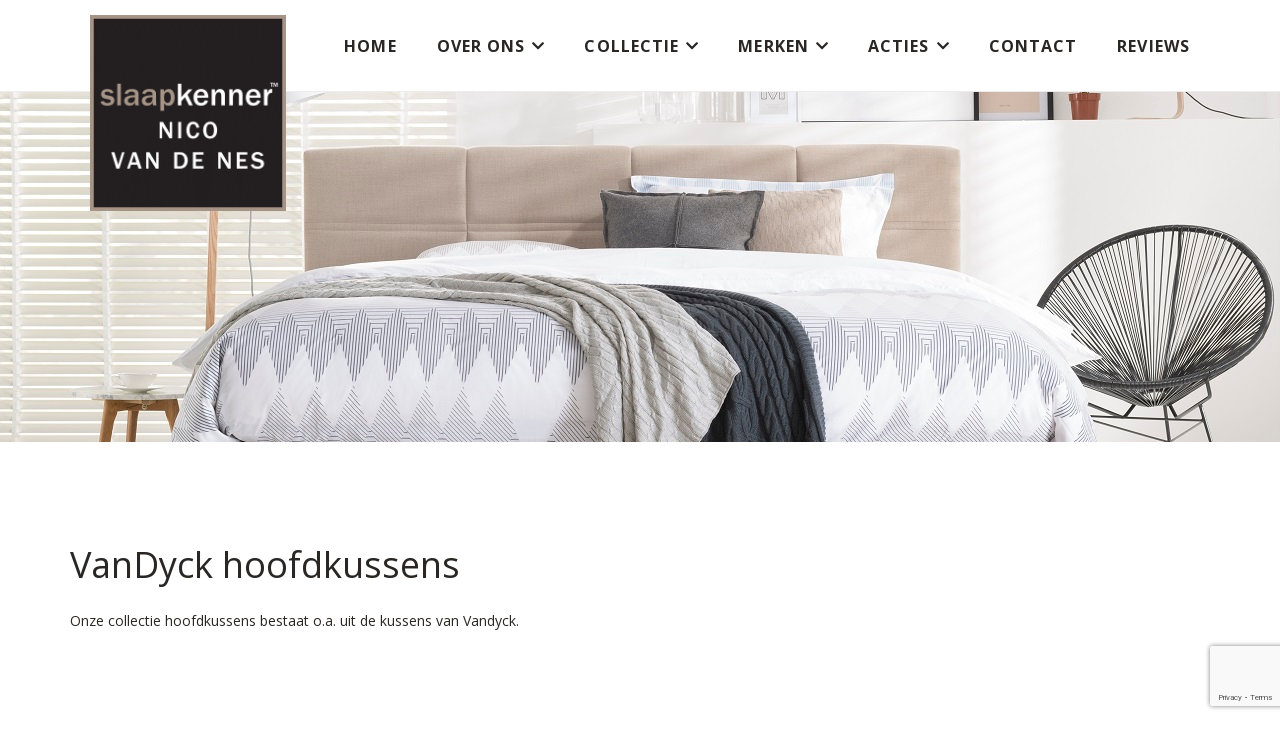

--- FILE ---
content_type: text/html; charset=UTF-8
request_url: https://nicovandeneslangedijk.nl/merken/van-dyck/vandyck-hoofdkussens/
body_size: 17202
content:
<!DOCTYPE html>
<html lang="nl-NL" >
<head>
		<meta charset="UTF-8" /><meta name="viewport" content="width=device-width, initial-scale=1.0, minimum-scale=1.0, maximum-scale=1.0, user-scalable=0" /><meta http-equiv="X-UA-Compatible" content="IE=edge,chrome=1" /><meta name="format-detection" content="telephone=no"><script type="text/javascript">var ajaxurl = "https://nicovandeneslangedijk.nl/wp-admin/admin-ajax.php";</script><meta name='robots' content='index, follow, max-image-preview:large, max-snippet:-1, max-video-preview:-1' />

		<style id="critical-path-css" type="text/css">
			/* non cached */ body,html{width:100%;height:100%;margin:0;padding:0}.page-preloader{top:0;left:0;z-index:999;position:fixed;height:100%;width:100%;text-align:center}.preloader-preview-area{animation-delay:-.2s;top:50%;-ms-transform:translateY(100%);transform:translateY(100%);margin-top:10px;max-height:calc(50% - 20px);opacity:1;width:100%;text-align:center;position:absolute}.preloader-logo{max-width:90%;top:50%;-ms-transform:translateY(-100%);transform:translateY(-100%);margin:-10px auto 0 auto;max-height:calc(50% - 20px);opacity:1;position:relative}.ball-pulse>div{width:15px;height:15px;border-radius:100%;margin:2px;animation-fill-mode:both;display:inline-block;animation:ball-pulse .75s infinite cubic-bezier(.2,.68,.18,1.08)}.ball-pulse>div:nth-child(1){animation-delay:-.36s}.ball-pulse>div:nth-child(2){animation-delay:-.24s}.ball-pulse>div:nth-child(3){animation-delay:-.12s}@keyframes ball-pulse{0%{transform:scale(1);opacity:1}45%{transform:scale(.1);opacity:.7}80%{transform:scale(1);opacity:1}}.ball-clip-rotate-pulse{position:relative;-ms-transform:translateY(-15px) translateX(-10px);transform:translateY(-15px) translateX(-10px);display:inline-block}.ball-clip-rotate-pulse>div{animation-fill-mode:both;position:absolute;top:0;left:0;border-radius:100%}.ball-clip-rotate-pulse>div:first-child{height:36px;width:36px;top:7px;left:-7px;animation:ball-clip-rotate-pulse-scale 1s 0s cubic-bezier(.09,.57,.49,.9) infinite}.ball-clip-rotate-pulse>div:last-child{position:absolute;width:50px;height:50px;left:-16px;top:-2px;background:0 0;border:2px solid;animation:ball-clip-rotate-pulse-rotate 1s 0s cubic-bezier(.09,.57,.49,.9) infinite;animation-duration:1s}@keyframes ball-clip-rotate-pulse-rotate{0%{transform:rotate(0) scale(1)}50%{transform:rotate(180deg) scale(.6)}100%{transform:rotate(360deg) scale(1)}}@keyframes ball-clip-rotate-pulse-scale{30%{transform:scale(.3)}100%{transform:scale(1)}}@keyframes square-spin{25%{transform:perspective(100px) rotateX(180deg) rotateY(0)}50%{transform:perspective(100px) rotateX(180deg) rotateY(180deg)}75%{transform:perspective(100px) rotateX(0) rotateY(180deg)}100%{transform:perspective(100px) rotateX(0) rotateY(0)}}.square-spin{display:inline-block}.square-spin>div{animation-fill-mode:both;width:50px;height:50px;animation:square-spin 3s 0s cubic-bezier(.09,.57,.49,.9) infinite}.cube-transition{position:relative;-ms-transform:translate(-25px,-25px);transform:translate(-25px,-25px);display:inline-block}.cube-transition>div{animation-fill-mode:both;width:15px;height:15px;position:absolute;top:-5px;left:-5px;animation:cube-transition 1.6s 0s infinite ease-in-out}.cube-transition>div:last-child{animation-delay:-.8s}@keyframes cube-transition{25%{transform:translateX(50px) scale(.5) rotate(-90deg)}50%{transform:translate(50px,50px) rotate(-180deg)}75%{transform:translateY(50px) scale(.5) rotate(-270deg)}100%{transform:rotate(-360deg)}}.ball-scale>div{border-radius:100%;margin:2px;animation-fill-mode:both;display:inline-block;height:60px;width:60px;animation:ball-scale 1s 0s ease-in-out infinite}@keyframes ball-scale{0%{transform:scale(0)}100%{transform:scale(1);opacity:0}}.line-scale>div{animation-fill-mode:both;display:inline-block;width:5px;height:50px;border-radius:2px;margin:2px}.line-scale>div:nth-child(1){animation:line-scale 1s -.5s infinite cubic-bezier(.2,.68,.18,1.08)}.line-scale>div:nth-child(2){animation:line-scale 1s -.4s infinite cubic-bezier(.2,.68,.18,1.08)}.line-scale>div:nth-child(3){animation:line-scale 1s -.3s infinite cubic-bezier(.2,.68,.18,1.08)}.line-scale>div:nth-child(4){animation:line-scale 1s -.2s infinite cubic-bezier(.2,.68,.18,1.08)}.line-scale>div:nth-child(5){animation:line-scale 1s -.1s infinite cubic-bezier(.2,.68,.18,1.08)}@keyframes line-scale{0%{transform:scaley(1)}50%{transform:scaley(.4)}100%{transform:scaley(1)}}.ball-scale-multiple{position:relative;-ms-transform:translateY(30px);transform:translateY(30px);display:inline-block}.ball-scale-multiple>div{border-radius:100%;animation-fill-mode:both;margin:2px;position:absolute;left:-30px;top:0;opacity:0;margin:0;width:50px;height:50px;animation:ball-scale-multiple 1s 0s linear infinite}.ball-scale-multiple>div:nth-child(2){animation-delay:-.2s}.ball-scale-multiple>div:nth-child(3){animation-delay:-.2s}@keyframes ball-scale-multiple{0%{transform:scale(0);opacity:0}5%{opacity:1}100%{transform:scale(1);opacity:0}}.ball-pulse-sync{display:inline-block}.ball-pulse-sync>div{width:15px;height:15px;border-radius:100%;margin:2px;animation-fill-mode:both;display:inline-block}.ball-pulse-sync>div:nth-child(1){animation:ball-pulse-sync .6s -.21s infinite ease-in-out}.ball-pulse-sync>div:nth-child(2){animation:ball-pulse-sync .6s -.14s infinite ease-in-out}.ball-pulse-sync>div:nth-child(3){animation:ball-pulse-sync .6s -70ms infinite ease-in-out}@keyframes ball-pulse-sync{33%{transform:translateY(10px)}66%{transform:translateY(-10px)}100%{transform:translateY(0)}}.transparent-circle{display:inline-block;border-top:.5em solid rgba(255,255,255,.2);border-right:.5em solid rgba(255,255,255,.2);border-bottom:.5em solid rgba(255,255,255,.2);border-left:.5em solid #fff;transform:translateZ(0);animation:transparent-circle 1.1s infinite linear;width:50px;height:50px;border-radius:50%}.transparent-circle:after{border-radius:50%;width:10em;height:10em}@keyframes transparent-circle{0%{transform:rotate(0)}100%{transform:rotate(360deg)}}.ball-spin-fade-loader{position:relative;top:-10px;left:-10px;display:inline-block}.ball-spin-fade-loader>div{width:15px;height:15px;border-radius:100%;margin:2px;animation-fill-mode:both;position:absolute;animation:ball-spin-fade-loader 1s infinite linear}.ball-spin-fade-loader>div:nth-child(1){top:25px;left:0;animation-delay:-.84s;-webkit-animation-delay:-.84s}.ball-spin-fade-loader>div:nth-child(2){top:17.05px;left:17.05px;animation-delay:-.72s;-webkit-animation-delay:-.72s}.ball-spin-fade-loader>div:nth-child(3){top:0;left:25px;animation-delay:-.6s;-webkit-animation-delay:-.6s}.ball-spin-fade-loader>div:nth-child(4){top:-17.05px;left:17.05px;animation-delay:-.48s;-webkit-animation-delay:-.48s}.ball-spin-fade-loader>div:nth-child(5){top:-25px;left:0;animation-delay:-.36s;-webkit-animation-delay:-.36s}.ball-spin-fade-loader>div:nth-child(6){top:-17.05px;left:-17.05px;animation-delay:-.24s;-webkit-animation-delay:-.24s}.ball-spin-fade-loader>div:nth-child(7){top:0;left:-25px;animation-delay:-.12s;-webkit-animation-delay:-.12s}.ball-spin-fade-loader>div:nth-child(8){top:17.05px;left:-17.05px;animation-delay:0s;-webkit-animation-delay:0s}@keyframes ball-spin-fade-loader{50%{opacity:.3;transform:scale(.4)}100%{opacity:1;transform:scale(1)}}		</style>

		
	<!-- This site is optimized with the Yoast SEO plugin v26.7 - https://yoast.com/wordpress/plugins/seo/ -->
	<title>VanDyck hoofdkussens - Slaapkenner Nico van de Nes</title>
	<link rel="canonical" href="https://nicovandeneslangedijk.nl/merken/van-dyck/vandyck-hoofdkussens/" />
	<meta property="og:locale" content="nl_NL" />
	<meta property="og:type" content="article" />
	<meta property="og:title" content="VanDyck hoofdkussens - Slaapkenner Nico van de Nes" />
	<meta property="og:url" content="https://nicovandeneslangedijk.nl/merken/van-dyck/vandyck-hoofdkussens/" />
	<meta property="og:site_name" content="Slaapkenner Nico van de Nes" />
	<meta property="article:modified_time" content="2024-03-01T13:58:15+00:00" />
	<meta property="og:image" content="https://nicovandeneslangedijk.nl/wp-content/uploads/kussen-rood-label.png" />
	<meta property="og:image:width" content="575" />
	<meta property="og:image:height" content="390" />
	<meta property="og:image:type" content="image/png" />
	<meta name="twitter:card" content="summary_large_image" />
	<meta name="twitter:label1" content="Geschatte leestijd" />
	<meta name="twitter:data1" content="2 minuten" />
	<script type="application/ld+json" class="yoast-schema-graph">{"@context":"https://schema.org","@graph":[{"@type":"WebPage","@id":"https://nicovandeneslangedijk.nl/merken/van-dyck/vandyck-hoofdkussens/","url":"https://nicovandeneslangedijk.nl/merken/van-dyck/vandyck-hoofdkussens/","name":"VanDyck hoofdkussens - Slaapkenner Nico van de Nes","isPartOf":{"@id":"https://nicovandeneslangedijk.nl/#website"},"primaryImageOfPage":{"@id":"https://nicovandeneslangedijk.nl/merken/van-dyck/vandyck-hoofdkussens/#primaryimage"},"image":{"@id":"https://nicovandeneslangedijk.nl/merken/van-dyck/vandyck-hoofdkussens/#primaryimage"},"thumbnailUrl":"https://nicovandeneslangedijk.nl/wp-content/uploads/kussen-rood-label.png","datePublished":"2019-04-23T10:08:05+00:00","dateModified":"2024-03-01T13:58:15+00:00","breadcrumb":{"@id":"https://nicovandeneslangedijk.nl/merken/van-dyck/vandyck-hoofdkussens/#breadcrumb"},"inLanguage":"nl-NL","potentialAction":[{"@type":"ReadAction","target":["https://nicovandeneslangedijk.nl/merken/van-dyck/vandyck-hoofdkussens/"]}]},{"@type":"ImageObject","inLanguage":"nl-NL","@id":"https://nicovandeneslangedijk.nl/merken/van-dyck/vandyck-hoofdkussens/#primaryimage","url":"https://nicovandeneslangedijk.nl/wp-content/uploads/kussen-rood-label.png","contentUrl":"https://nicovandeneslangedijk.nl/wp-content/uploads/kussen-rood-label.png","width":575,"height":390},{"@type":"BreadcrumbList","@id":"https://nicovandeneslangedijk.nl/merken/van-dyck/vandyck-hoofdkussens/#breadcrumb","itemListElement":[{"@type":"ListItem","position":1,"name":"Home","item":"https://nicovandeneslangedijk.nl/"},{"@type":"ListItem","position":2,"name":"Vandyck","item":"https://nicovandeneslangedijk.nl/merken/van-dyck/"},{"@type":"ListItem","position":3,"name":"VanDyck hoofdkussens"}]},{"@type":"WebSite","@id":"https://nicovandeneslangedijk.nl/#website","url":"https://nicovandeneslangedijk.nl/","name":"Slaapkenner Nico van de Nes","description":"Welkom bij Slaapkenner","potentialAction":[{"@type":"SearchAction","target":{"@type":"EntryPoint","urlTemplate":"https://nicovandeneslangedijk.nl/?s={search_term_string}"},"query-input":{"@type":"PropertyValueSpecification","valueRequired":true,"valueName":"search_term_string"}}],"inLanguage":"nl-NL"}]}</script>
	<!-- / Yoast SEO plugin. -->


<link rel='dns-prefetch' href='//maps.googleapis.com' />
<link rel='dns-prefetch' href='//use.fontawesome.com' />
<link rel="alternate" type="application/rss+xml" title="Slaapkenner Nico van de Nes &raquo; feed" href="https://nicovandeneslangedijk.nl/feed/" />
<link rel="alternate" type="application/rss+xml" title="Slaapkenner Nico van de Nes &raquo; reacties feed" href="https://nicovandeneslangedijk.nl/comments/feed/" />

<link rel="shortcut icon" href="https://nicovandeneslangedijk.nl/wp-content/uploads/nico_vdnes_logo-2.png"  />
<script type="text/javascript">window.abb = {};php = {};window.PHP = {};PHP.ajax = "https://nicovandeneslangedijk.nl/wp-admin/admin-ajax.php";PHP.wp_p_id = "519";var mk_header_parallax, mk_banner_parallax, mk_page_parallax, mk_footer_parallax, mk_body_parallax;var mk_images_dir = "https://nicovandeneslangedijk.nl/wp-content/themes/jupiter/assets/images",mk_theme_js_path = "https://nicovandeneslangedijk.nl/wp-content/themes/jupiter/assets/js",mk_theme_dir = "https://nicovandeneslangedijk.nl/wp-content/themes/jupiter",mk_captcha_placeholder = "Enter Captcha",mk_captcha_invalid_txt = "Invalid. Try again.",mk_captcha_correct_txt = "Captcha correct.",mk_responsive_nav_width = 1140,mk_vertical_header_back = "Back",mk_vertical_header_anim = "1",mk_check_rtl = true,mk_grid_width = 1140,mk_ajax_search_option = "disable",mk_preloader_bg_color = "#fff",mk_accent_color = "#03bb00",mk_go_to_top =  "true",mk_smooth_scroll =  "true",mk_show_background_video =  "true",mk_preloader_bar_color = "#03bb00",mk_preloader_logo = "";var mk_header_parallax = false,mk_banner_parallax = false,mk_footer_parallax = false,mk_body_parallax = false,mk_no_more_posts = "No More Posts",mk_typekit_id   = "",mk_google_fonts = ["Open Sans:100italic,200italic,300italic,400italic,500italic,600italic,700italic,800italic,900italic,100,200,300,400,500,600,700,800,900"],mk_global_lazyload = true;</script><link rel="alternate" title="oEmbed (JSON)" type="application/json+oembed" href="https://nicovandeneslangedijk.nl/wp-json/oembed/1.0/embed?url=https%3A%2F%2Fnicovandeneslangedijk.nl%2Fmerken%2Fvan-dyck%2Fvandyck-hoofdkussens%2F" />
<link rel="alternate" title="oEmbed (XML)" type="text/xml+oembed" href="https://nicovandeneslangedijk.nl/wp-json/oembed/1.0/embed?url=https%3A%2F%2Fnicovandeneslangedijk.nl%2Fmerken%2Fvan-dyck%2Fvandyck-hoofdkussens%2F&#038;format=xml" />
<style id='wp-img-auto-sizes-contain-inline-css' type='text/css'>
img:is([sizes=auto i],[sizes^="auto," i]){contain-intrinsic-size:3000px 1500px}
/*# sourceURL=wp-img-auto-sizes-contain-inline-css */
</style>
<style id='wp-block-library-inline-css' type='text/css'>
:root{--wp-block-synced-color:#7a00df;--wp-block-synced-color--rgb:122,0,223;--wp-bound-block-color:var(--wp-block-synced-color);--wp-editor-canvas-background:#ddd;--wp-admin-theme-color:#007cba;--wp-admin-theme-color--rgb:0,124,186;--wp-admin-theme-color-darker-10:#006ba1;--wp-admin-theme-color-darker-10--rgb:0,107,160.5;--wp-admin-theme-color-darker-20:#005a87;--wp-admin-theme-color-darker-20--rgb:0,90,135;--wp-admin-border-width-focus:2px}@media (min-resolution:192dpi){:root{--wp-admin-border-width-focus:1.5px}}.wp-element-button{cursor:pointer}:root .has-very-light-gray-background-color{background-color:#eee}:root .has-very-dark-gray-background-color{background-color:#313131}:root .has-very-light-gray-color{color:#eee}:root .has-very-dark-gray-color{color:#313131}:root .has-vivid-green-cyan-to-vivid-cyan-blue-gradient-background{background:linear-gradient(135deg,#00d084,#0693e3)}:root .has-purple-crush-gradient-background{background:linear-gradient(135deg,#34e2e4,#4721fb 50%,#ab1dfe)}:root .has-hazy-dawn-gradient-background{background:linear-gradient(135deg,#faaca8,#dad0ec)}:root .has-subdued-olive-gradient-background{background:linear-gradient(135deg,#fafae1,#67a671)}:root .has-atomic-cream-gradient-background{background:linear-gradient(135deg,#fdd79a,#004a59)}:root .has-nightshade-gradient-background{background:linear-gradient(135deg,#330968,#31cdcf)}:root .has-midnight-gradient-background{background:linear-gradient(135deg,#020381,#2874fc)}:root{--wp--preset--font-size--normal:16px;--wp--preset--font-size--huge:42px}.has-regular-font-size{font-size:1em}.has-larger-font-size{font-size:2.625em}.has-normal-font-size{font-size:var(--wp--preset--font-size--normal)}.has-huge-font-size{font-size:var(--wp--preset--font-size--huge)}.has-text-align-center{text-align:center}.has-text-align-left{text-align:left}.has-text-align-right{text-align:right}.has-fit-text{white-space:nowrap!important}#end-resizable-editor-section{display:none}.aligncenter{clear:both}.items-justified-left{justify-content:flex-start}.items-justified-center{justify-content:center}.items-justified-right{justify-content:flex-end}.items-justified-space-between{justify-content:space-between}.screen-reader-text{border:0;clip-path:inset(50%);height:1px;margin:-1px;overflow:hidden;padding:0;position:absolute;width:1px;word-wrap:normal!important}.screen-reader-text:focus{background-color:#ddd;clip-path:none;color:#444;display:block;font-size:1em;height:auto;left:5px;line-height:normal;padding:15px 23px 14px;text-decoration:none;top:5px;width:auto;z-index:100000}html :where(.has-border-color){border-style:solid}html :where([style*=border-top-color]){border-top-style:solid}html :where([style*=border-right-color]){border-right-style:solid}html :where([style*=border-bottom-color]){border-bottom-style:solid}html :where([style*=border-left-color]){border-left-style:solid}html :where([style*=border-width]){border-style:solid}html :where([style*=border-top-width]){border-top-style:solid}html :where([style*=border-right-width]){border-right-style:solid}html :where([style*=border-bottom-width]){border-bottom-style:solid}html :where([style*=border-left-width]){border-left-style:solid}html :where(img[class*=wp-image-]){height:auto;max-width:100%}:where(figure){margin:0 0 1em}html :where(.is-position-sticky){--wp-admin--admin-bar--position-offset:var(--wp-admin--admin-bar--height,0px)}@media screen and (max-width:600px){html :where(.is-position-sticky){--wp-admin--admin-bar--position-offset:0px}}

/*# sourceURL=wp-block-library-inline-css */
</style><style id='global-styles-inline-css' type='text/css'>
:root{--wp--preset--aspect-ratio--square: 1;--wp--preset--aspect-ratio--4-3: 4/3;--wp--preset--aspect-ratio--3-4: 3/4;--wp--preset--aspect-ratio--3-2: 3/2;--wp--preset--aspect-ratio--2-3: 2/3;--wp--preset--aspect-ratio--16-9: 16/9;--wp--preset--aspect-ratio--9-16: 9/16;--wp--preset--color--black: #000000;--wp--preset--color--cyan-bluish-gray: #abb8c3;--wp--preset--color--white: #ffffff;--wp--preset--color--pale-pink: #f78da7;--wp--preset--color--vivid-red: #cf2e2e;--wp--preset--color--luminous-vivid-orange: #ff6900;--wp--preset--color--luminous-vivid-amber: #fcb900;--wp--preset--color--light-green-cyan: #7bdcb5;--wp--preset--color--vivid-green-cyan: #00d084;--wp--preset--color--pale-cyan-blue: #8ed1fc;--wp--preset--color--vivid-cyan-blue: #0693e3;--wp--preset--color--vivid-purple: #9b51e0;--wp--preset--gradient--vivid-cyan-blue-to-vivid-purple: linear-gradient(135deg,rgb(6,147,227) 0%,rgb(155,81,224) 100%);--wp--preset--gradient--light-green-cyan-to-vivid-green-cyan: linear-gradient(135deg,rgb(122,220,180) 0%,rgb(0,208,130) 100%);--wp--preset--gradient--luminous-vivid-amber-to-luminous-vivid-orange: linear-gradient(135deg,rgb(252,185,0) 0%,rgb(255,105,0) 100%);--wp--preset--gradient--luminous-vivid-orange-to-vivid-red: linear-gradient(135deg,rgb(255,105,0) 0%,rgb(207,46,46) 100%);--wp--preset--gradient--very-light-gray-to-cyan-bluish-gray: linear-gradient(135deg,rgb(238,238,238) 0%,rgb(169,184,195) 100%);--wp--preset--gradient--cool-to-warm-spectrum: linear-gradient(135deg,rgb(74,234,220) 0%,rgb(151,120,209) 20%,rgb(207,42,186) 40%,rgb(238,44,130) 60%,rgb(251,105,98) 80%,rgb(254,248,76) 100%);--wp--preset--gradient--blush-light-purple: linear-gradient(135deg,rgb(255,206,236) 0%,rgb(152,150,240) 100%);--wp--preset--gradient--blush-bordeaux: linear-gradient(135deg,rgb(254,205,165) 0%,rgb(254,45,45) 50%,rgb(107,0,62) 100%);--wp--preset--gradient--luminous-dusk: linear-gradient(135deg,rgb(255,203,112) 0%,rgb(199,81,192) 50%,rgb(65,88,208) 100%);--wp--preset--gradient--pale-ocean: linear-gradient(135deg,rgb(255,245,203) 0%,rgb(182,227,212) 50%,rgb(51,167,181) 100%);--wp--preset--gradient--electric-grass: linear-gradient(135deg,rgb(202,248,128) 0%,rgb(113,206,126) 100%);--wp--preset--gradient--midnight: linear-gradient(135deg,rgb(2,3,129) 0%,rgb(40,116,252) 100%);--wp--preset--font-size--small: 13px;--wp--preset--font-size--medium: 20px;--wp--preset--font-size--large: 36px;--wp--preset--font-size--x-large: 42px;--wp--preset--spacing--20: 0.44rem;--wp--preset--spacing--30: 0.67rem;--wp--preset--spacing--40: 1rem;--wp--preset--spacing--50: 1.5rem;--wp--preset--spacing--60: 2.25rem;--wp--preset--spacing--70: 3.38rem;--wp--preset--spacing--80: 5.06rem;--wp--preset--shadow--natural: 6px 6px 9px rgba(0, 0, 0, 0.2);--wp--preset--shadow--deep: 12px 12px 50px rgba(0, 0, 0, 0.4);--wp--preset--shadow--sharp: 6px 6px 0px rgba(0, 0, 0, 0.2);--wp--preset--shadow--outlined: 6px 6px 0px -3px rgb(255, 255, 255), 6px 6px rgb(0, 0, 0);--wp--preset--shadow--crisp: 6px 6px 0px rgb(0, 0, 0);}:where(.is-layout-flex){gap: 0.5em;}:where(.is-layout-grid){gap: 0.5em;}body .is-layout-flex{display: flex;}.is-layout-flex{flex-wrap: wrap;align-items: center;}.is-layout-flex > :is(*, div){margin: 0;}body .is-layout-grid{display: grid;}.is-layout-grid > :is(*, div){margin: 0;}:where(.wp-block-columns.is-layout-flex){gap: 2em;}:where(.wp-block-columns.is-layout-grid){gap: 2em;}:where(.wp-block-post-template.is-layout-flex){gap: 1.25em;}:where(.wp-block-post-template.is-layout-grid){gap: 1.25em;}.has-black-color{color: var(--wp--preset--color--black) !important;}.has-cyan-bluish-gray-color{color: var(--wp--preset--color--cyan-bluish-gray) !important;}.has-white-color{color: var(--wp--preset--color--white) !important;}.has-pale-pink-color{color: var(--wp--preset--color--pale-pink) !important;}.has-vivid-red-color{color: var(--wp--preset--color--vivid-red) !important;}.has-luminous-vivid-orange-color{color: var(--wp--preset--color--luminous-vivid-orange) !important;}.has-luminous-vivid-amber-color{color: var(--wp--preset--color--luminous-vivid-amber) !important;}.has-light-green-cyan-color{color: var(--wp--preset--color--light-green-cyan) !important;}.has-vivid-green-cyan-color{color: var(--wp--preset--color--vivid-green-cyan) !important;}.has-pale-cyan-blue-color{color: var(--wp--preset--color--pale-cyan-blue) !important;}.has-vivid-cyan-blue-color{color: var(--wp--preset--color--vivid-cyan-blue) !important;}.has-vivid-purple-color{color: var(--wp--preset--color--vivid-purple) !important;}.has-black-background-color{background-color: var(--wp--preset--color--black) !important;}.has-cyan-bluish-gray-background-color{background-color: var(--wp--preset--color--cyan-bluish-gray) !important;}.has-white-background-color{background-color: var(--wp--preset--color--white) !important;}.has-pale-pink-background-color{background-color: var(--wp--preset--color--pale-pink) !important;}.has-vivid-red-background-color{background-color: var(--wp--preset--color--vivid-red) !important;}.has-luminous-vivid-orange-background-color{background-color: var(--wp--preset--color--luminous-vivid-orange) !important;}.has-luminous-vivid-amber-background-color{background-color: var(--wp--preset--color--luminous-vivid-amber) !important;}.has-light-green-cyan-background-color{background-color: var(--wp--preset--color--light-green-cyan) !important;}.has-vivid-green-cyan-background-color{background-color: var(--wp--preset--color--vivid-green-cyan) !important;}.has-pale-cyan-blue-background-color{background-color: var(--wp--preset--color--pale-cyan-blue) !important;}.has-vivid-cyan-blue-background-color{background-color: var(--wp--preset--color--vivid-cyan-blue) !important;}.has-vivid-purple-background-color{background-color: var(--wp--preset--color--vivid-purple) !important;}.has-black-border-color{border-color: var(--wp--preset--color--black) !important;}.has-cyan-bluish-gray-border-color{border-color: var(--wp--preset--color--cyan-bluish-gray) !important;}.has-white-border-color{border-color: var(--wp--preset--color--white) !important;}.has-pale-pink-border-color{border-color: var(--wp--preset--color--pale-pink) !important;}.has-vivid-red-border-color{border-color: var(--wp--preset--color--vivid-red) !important;}.has-luminous-vivid-orange-border-color{border-color: var(--wp--preset--color--luminous-vivid-orange) !important;}.has-luminous-vivid-amber-border-color{border-color: var(--wp--preset--color--luminous-vivid-amber) !important;}.has-light-green-cyan-border-color{border-color: var(--wp--preset--color--light-green-cyan) !important;}.has-vivid-green-cyan-border-color{border-color: var(--wp--preset--color--vivid-green-cyan) !important;}.has-pale-cyan-blue-border-color{border-color: var(--wp--preset--color--pale-cyan-blue) !important;}.has-vivid-cyan-blue-border-color{border-color: var(--wp--preset--color--vivid-cyan-blue) !important;}.has-vivid-purple-border-color{border-color: var(--wp--preset--color--vivid-purple) !important;}.has-vivid-cyan-blue-to-vivid-purple-gradient-background{background: var(--wp--preset--gradient--vivid-cyan-blue-to-vivid-purple) !important;}.has-light-green-cyan-to-vivid-green-cyan-gradient-background{background: var(--wp--preset--gradient--light-green-cyan-to-vivid-green-cyan) !important;}.has-luminous-vivid-amber-to-luminous-vivid-orange-gradient-background{background: var(--wp--preset--gradient--luminous-vivid-amber-to-luminous-vivid-orange) !important;}.has-luminous-vivid-orange-to-vivid-red-gradient-background{background: var(--wp--preset--gradient--luminous-vivid-orange-to-vivid-red) !important;}.has-very-light-gray-to-cyan-bluish-gray-gradient-background{background: var(--wp--preset--gradient--very-light-gray-to-cyan-bluish-gray) !important;}.has-cool-to-warm-spectrum-gradient-background{background: var(--wp--preset--gradient--cool-to-warm-spectrum) !important;}.has-blush-light-purple-gradient-background{background: var(--wp--preset--gradient--blush-light-purple) !important;}.has-blush-bordeaux-gradient-background{background: var(--wp--preset--gradient--blush-bordeaux) !important;}.has-luminous-dusk-gradient-background{background: var(--wp--preset--gradient--luminous-dusk) !important;}.has-pale-ocean-gradient-background{background: var(--wp--preset--gradient--pale-ocean) !important;}.has-electric-grass-gradient-background{background: var(--wp--preset--gradient--electric-grass) !important;}.has-midnight-gradient-background{background: var(--wp--preset--gradient--midnight) !important;}.has-small-font-size{font-size: var(--wp--preset--font-size--small) !important;}.has-medium-font-size{font-size: var(--wp--preset--font-size--medium) !important;}.has-large-font-size{font-size: var(--wp--preset--font-size--large) !important;}.has-x-large-font-size{font-size: var(--wp--preset--font-size--x-large) !important;}
/*# sourceURL=global-styles-inline-css */
</style>

<style id='classic-theme-styles-inline-css' type='text/css'>
/*! This file is auto-generated */
.wp-block-button__link{color:#fff;background-color:#32373c;border-radius:9999px;box-shadow:none;text-decoration:none;padding:calc(.667em + 2px) calc(1.333em + 2px);font-size:1.125em}.wp-block-file__button{background:#32373c;color:#fff;text-decoration:none}
/*# sourceURL=/wp-includes/css/classic-themes.min.css */
</style>
<link rel='stylesheet' id='contact-form-7-css' href='https://nicovandeneslangedijk.nl/wp-content/plugins/contact-form-7/includes/css/styles.css?ver=6.1.4' type='text/css' media='all' />
<link rel='stylesheet' id='rs-plugin-settings-css' href='https://nicovandeneslangedijk.nl/wp-content/plugins/revslider/public/assets/css/settings.css?ver=5.4.8' type='text/css' media='all' />
<style id='rs-plugin-settings-inline-css' type='text/css'>
#rs-demo-id {}
/*# sourceURL=rs-plugin-settings-inline-css */
</style>
<link rel='stylesheet' id='theme-styles-css' href='https://nicovandeneslangedijk.nl/wp-content/themes/jupiter/assets/stylesheet/min/full-styles.6.10.2.css?ver=1656331529' type='text/css' media='all' />
<style id='theme-styles-inline-css' type='text/css'>

			#wpadminbar {
				-webkit-backface-visibility: hidden;
				backface-visibility: hidden;
				-webkit-perspective: 1000;
				-ms-perspective: 1000;
				perspective: 1000;
				-webkit-transform: translateZ(0px);
				-ms-transform: translateZ(0px);
				transform: translateZ(0px);
			}
			@media screen and (max-width: 600px) {
				#wpadminbar {
					position: fixed !important;
				}
			}
		
body { background-color:#fff; } .hb-custom-header #mk-page-introduce, .mk-header { background-color:#ffffff;background-size:cover;-webkit-background-size:cover;-moz-background-size:cover; } .hb-custom-header > div, .mk-header-bg { background-color:#ffffff; } .mk-classic-nav-bg { background-color:#ffffff; } .master-holder-bg { background-color:#fff; } #mk-footer { background-color:#dddddd; } #mk-boxed-layout { -webkit-box-shadow:0 0 px rgba(0, 0, 0, ); -moz-box-shadow:0 0 px rgba(0, 0, 0, ); box-shadow:0 0 px rgba(0, 0, 0, ); } .mk-news-tab .mk-tabs-tabs .is-active a, .mk-fancy-title.pattern-style span, .mk-fancy-title.pattern-style.color-gradient span:after, .page-bg-color { background-color:#fff; } .page-title { font-size:20px; color:#4d4d4d; text-transform:uppercase; font-weight:400; letter-spacing:2px; } .page-subtitle { font-size:14px; line-height:100%; color:#a3a3a3; font-size:14px; text-transform:none; } .mk-header { border-bottom:1px solid #ededed; } .header-style-1 .mk-header-padding-wrapper, .header-style-2 .mk-header-padding-wrapper, .header-style-3 .mk-header-padding-wrapper { padding-top:91px; } .mk-process-steps[max-width~="950px"] ul::before { display:none !important; } .mk-process-steps[max-width~="950px"] li { margin-bottom:30px !important; width:100% !important; text-align:center; } .mk-event-countdown-ul[max-width~="750px"] li { width:90%; display:block; margin:0 auto 15px; } body, h1, h2, h3, p:not(.form-row):not(.woocommerce-mini-cart__empty-message):not(.woocommerce-mini-cart__total):not(.woocommerce-mini-cart__buttons):not(.mk-product-total-name):not(.woocommerce-result-count), .woocommerce-customer-details address, a { font-family:Open Sans } @font-face { font-family:'star'; src:url('https://nicovandeneslangedijk.nl/wp-content/themes/jupiter/assets/stylesheet/fonts/star/font.eot'); src:url('https://nicovandeneslangedijk.nl/wp-content/themes/jupiter/assets/stylesheet/fonts/star/font.eot?#iefix') format('embedded-opentype'), url('https://nicovandeneslangedijk.nl/wp-content/themes/jupiter/assets/stylesheet/fonts/star/font.woff') format('woff'), url('https://nicovandeneslangedijk.nl/wp-content/themes/jupiter/assets/stylesheet/fonts/star/font.ttf') format('truetype'), url('https://nicovandeneslangedijk.nl/wp-content/themes/jupiter/assets/stylesheet/fonts/star/font.svg#star') format('svg'); font-weight:normal; font-style:normal; } @font-face { font-family:'WooCommerce'; src:url('https://nicovandeneslangedijk.nl/wp-content/themes/jupiter/assets/stylesheet/fonts/woocommerce/font.eot'); src:url('https://nicovandeneslangedijk.nl/wp-content/themes/jupiter/assets/stylesheet/fonts/woocommerce/font.eot?#iefix') format('embedded-opentype'), url('https://nicovandeneslangedijk.nl/wp-content/themes/jupiter/assets/stylesheet/fonts/woocommerce/font.woff') format('woff'), url('https://nicovandeneslangedijk.nl/wp-content/themes/jupiter/assets/stylesheet/fonts/woocommerce/font.ttf') format('truetype'), url('https://nicovandeneslangedijk.nl/wp-content/themes/jupiter/assets/stylesheet/fonts/woocommerce/font.svg#WooCommerce') format('svg'); font-weight:normal; font-style:normal; }
/*# sourceURL=theme-styles-inline-css */
</style>
<link rel='stylesheet' id='mkhb-render-css' href='https://nicovandeneslangedijk.nl/wp-content/themes/jupiter/header-builder/includes/assets/css/mkhb-render.css?ver=6.10.2' type='text/css' media='all' />
<link rel='stylesheet' id='mkhb-row-css' href='https://nicovandeneslangedijk.nl/wp-content/themes/jupiter/header-builder/includes/assets/css/mkhb-row.css?ver=6.10.2' type='text/css' media='all' />
<link rel='stylesheet' id='mkhb-column-css' href='https://nicovandeneslangedijk.nl/wp-content/themes/jupiter/header-builder/includes/assets/css/mkhb-column.css?ver=6.10.2' type='text/css' media='all' />
<link rel='stylesheet' id='js_composer_front-css' href='https://nicovandeneslangedijk.nl/wp-content/plugins/js_composer/assets/css/js_composer.min.css?ver=8.1' type='text/css' media='all' />
<link rel='stylesheet' id='theme-options-css' href='https://nicovandeneslangedijk.nl/wp-content/uploads/mk_assets/theme-options-production-1768051083.css?ver=1768050930' type='text/css' media='all' />
<link rel='stylesheet' id='bfa-font-awesome-css' href='https://use.fontawesome.com/releases/v5.15.4/css/all.css?ver=2.0.3' type='text/css' media='all' />
<link rel='stylesheet' id='bfa-font-awesome-v4-shim-css' href='https://use.fontawesome.com/releases/v5.15.4/css/v4-shims.css?ver=2.0.3' type='text/css' media='all' />
<style id='bfa-font-awesome-v4-shim-inline-css' type='text/css'>

			@font-face {
				font-family: 'FontAwesome';
				src: url('https://use.fontawesome.com/releases/v5.15.4/webfonts/fa-brands-400.eot'),
				url('https://use.fontawesome.com/releases/v5.15.4/webfonts/fa-brands-400.eot?#iefix') format('embedded-opentype'),
				url('https://use.fontawesome.com/releases/v5.15.4/webfonts/fa-brands-400.woff2') format('woff2'),
				url('https://use.fontawesome.com/releases/v5.15.4/webfonts/fa-brands-400.woff') format('woff'),
				url('https://use.fontawesome.com/releases/v5.15.4/webfonts/fa-brands-400.ttf') format('truetype'),
				url('https://use.fontawesome.com/releases/v5.15.4/webfonts/fa-brands-400.svg#fontawesome') format('svg');
			}

			@font-face {
				font-family: 'FontAwesome';
				src: url('https://use.fontawesome.com/releases/v5.15.4/webfonts/fa-solid-900.eot'),
				url('https://use.fontawesome.com/releases/v5.15.4/webfonts/fa-solid-900.eot?#iefix') format('embedded-opentype'),
				url('https://use.fontawesome.com/releases/v5.15.4/webfonts/fa-solid-900.woff2') format('woff2'),
				url('https://use.fontawesome.com/releases/v5.15.4/webfonts/fa-solid-900.woff') format('woff'),
				url('https://use.fontawesome.com/releases/v5.15.4/webfonts/fa-solid-900.ttf') format('truetype'),
				url('https://use.fontawesome.com/releases/v5.15.4/webfonts/fa-solid-900.svg#fontawesome') format('svg');
			}

			@font-face {
				font-family: 'FontAwesome';
				src: url('https://use.fontawesome.com/releases/v5.15.4/webfonts/fa-regular-400.eot'),
				url('https://use.fontawesome.com/releases/v5.15.4/webfonts/fa-regular-400.eot?#iefix') format('embedded-opentype'),
				url('https://use.fontawesome.com/releases/v5.15.4/webfonts/fa-regular-400.woff2') format('woff2'),
				url('https://use.fontawesome.com/releases/v5.15.4/webfonts/fa-regular-400.woff') format('woff'),
				url('https://use.fontawesome.com/releases/v5.15.4/webfonts/fa-regular-400.ttf') format('truetype'),
				url('https://use.fontawesome.com/releases/v5.15.4/webfonts/fa-regular-400.svg#fontawesome') format('svg');
				unicode-range: U+F004-F005,U+F007,U+F017,U+F022,U+F024,U+F02E,U+F03E,U+F044,U+F057-F059,U+F06E,U+F070,U+F075,U+F07B-F07C,U+F080,U+F086,U+F089,U+F094,U+F09D,U+F0A0,U+F0A4-F0A7,U+F0C5,U+F0C7-F0C8,U+F0E0,U+F0EB,U+F0F3,U+F0F8,U+F0FE,U+F111,U+F118-F11A,U+F11C,U+F133,U+F144,U+F146,U+F14A,U+F14D-F14E,U+F150-F152,U+F15B-F15C,U+F164-F165,U+F185-F186,U+F191-F192,U+F1AD,U+F1C1-F1C9,U+F1CD,U+F1D8,U+F1E3,U+F1EA,U+F1F6,U+F1F9,U+F20A,U+F247-F249,U+F24D,U+F254-F25B,U+F25D,U+F267,U+F271-F274,U+F279,U+F28B,U+F28D,U+F2B5-F2B6,U+F2B9,U+F2BB,U+F2BD,U+F2C1-F2C2,U+F2D0,U+F2D2,U+F2DC,U+F2ED,U+F328,U+F358-F35B,U+F3A5,U+F3D1,U+F410,U+F4AD;
			}
		
/*# sourceURL=bfa-font-awesome-v4-shim-inline-css */
</style>
<link rel='stylesheet' id='jupiter-donut-shortcodes-css' href='https://nicovandeneslangedijk.nl/wp-content/plugins/jupiter-donut/assets/css/shortcodes-styles.min.css?ver=1.4.2' type='text/css' media='all' />
<link rel='stylesheet' id='mk-style-css' href='https://nicovandeneslangedijk.nl/wp-content/themes/jupiter-child/style.css?ver=6.9' type='text/css' media='all' />
<link rel='stylesheet' id='nicovdnes-style-css' href='https://nicovandeneslangedijk.nl/wp-content/themes/jupiter-child/css/nicovdnes.css?ver=1576570290' type='text/css' media='all' />
<script type="text/javascript" src="https://nicovandeneslangedijk.nl/wp-content/themes/jupiter/assets/js/plugins/wp-enqueue/min/webfontloader.js?ver=6.9" id="mk-webfontloader-js"></script>
<script type="text/javascript" id="mk-webfontloader-js-after">
/* <![CDATA[ */
WebFontConfig = {
	timeout: 2000
}

if ( mk_typekit_id.length > 0 ) {
	WebFontConfig.typekit = {
		id: mk_typekit_id
	}
}

if ( mk_google_fonts.length > 0 ) {
	WebFontConfig.google = {
		families:  mk_google_fonts
	}
}

if ( (mk_google_fonts.length > 0 || mk_typekit_id.length > 0) && navigator.userAgent.indexOf("Speed Insights") == -1) {
	WebFont.load( WebFontConfig );
}
		
//# sourceURL=mk-webfontloader-js-after
/* ]]> */
</script>
<script type="text/javascript" src="https://nicovandeneslangedijk.nl/wp-includes/js/jquery/jquery.min.js?ver=3.7.1" id="jquery-core-js"></script>
<script type="text/javascript" src="https://nicovandeneslangedijk.nl/wp-includes/js/jquery/jquery-migrate.min.js?ver=3.4.1" id="jquery-migrate-js"></script>
<script type="text/javascript" src="https://nicovandeneslangedijk.nl/wp-content/plugins/revslider/public/assets/js/jquery.themepunch.tools.min.js?ver=5.4.8" id="tp-tools-js"></script>
<script type="text/javascript" src="https://nicovandeneslangedijk.nl/wp-content/plugins/revslider/public/assets/js/jquery.themepunch.revolution.min.js?ver=5.4.8" id="revmin-js"></script>
<script></script><link rel="https://api.w.org/" href="https://nicovandeneslangedijk.nl/wp-json/" /><link rel="EditURI" type="application/rsd+xml" title="RSD" href="https://nicovandeneslangedijk.nl/xmlrpc.php?rsd" />
<meta name="generator" content="WordPress 6.9" />
<link rel='shortlink' href='https://nicovandeneslangedijk.nl/?p=519' />
<meta itemprop="author" content="Specialist in Websites" /><meta itemprop="datePublished" content="23 april 2019" /><meta itemprop="dateModified" content="1 maart 2024" /><meta itemprop="publisher" content="Slaapkenner Nico van de Nes" /><script> var isTest = false; </script><style type="text/css">.recentcomments a{display:inline !important;padding:0 !important;margin:0 !important;}</style><meta name="generator" content="Powered by WPBakery Page Builder - drag and drop page builder for WordPress."/>
<meta name="generator" content="Powered by Slider Revolution 5.4.8 - responsive, Mobile-Friendly Slider Plugin for WordPress with comfortable drag and drop interface." />
<script type="text/javascript">function setREVStartSize(e){									
						try{ e.c=jQuery(e.c);var i=jQuery(window).width(),t=9999,r=0,n=0,l=0,f=0,s=0,h=0;
							if(e.responsiveLevels&&(jQuery.each(e.responsiveLevels,function(e,f){f>i&&(t=r=f,l=e),i>f&&f>r&&(r=f,n=e)}),t>r&&(l=n)),f=e.gridheight[l]||e.gridheight[0]||e.gridheight,s=e.gridwidth[l]||e.gridwidth[0]||e.gridwidth,h=i/s,h=h>1?1:h,f=Math.round(h*f),"fullscreen"==e.sliderLayout){var u=(e.c.width(),jQuery(window).height());if(void 0!=e.fullScreenOffsetContainer){var c=e.fullScreenOffsetContainer.split(",");if (c) jQuery.each(c,function(e,i){u=jQuery(i).length>0?u-jQuery(i).outerHeight(!0):u}),e.fullScreenOffset.split("%").length>1&&void 0!=e.fullScreenOffset&&e.fullScreenOffset.length>0?u-=jQuery(window).height()*parseInt(e.fullScreenOffset,0)/100:void 0!=e.fullScreenOffset&&e.fullScreenOffset.length>0&&(u-=parseInt(e.fullScreenOffset,0))}f=u}else void 0!=e.minHeight&&f<e.minHeight&&(f=e.minHeight);e.c.closest(".rev_slider_wrapper").css({height:f})					
						}catch(d){console.log("Failure at Presize of Slider:"+d)}						
					};</script>
		<style type="text/css" id="wp-custom-css">
			.slaapkenner-page {
	margin: 100px auto;
	max-width: 1140px;
	padding: 0px 25px;
}
.mk-post-nav {
	display: none;
}
#mk-page-introduce {
	display: none;
}

@media (min-width: 1200px){
.grootmenu:after {
 font-family: FontAwesome;
   content: "\f078";
   display: inline-block;
   padding-right: 3px;
   vertical-align: middle;
    left: -17px;
	  top: 0px;
    position: relative;
		font-size: 100%;
	  font-weight: 700;
		transition-duration: 0.3s;
}
}

@media (min-width: 1200px){
.grootmenu:hover:after {
 font-family: FontAwesome;
   content: "\f078";
	color: #03bb00 !important;
transform: rotateY(0deg) rotate(-90deg);
	transition-duration: 0.3s;
}
}

.testimonial-btn {
	display: none;
}

.mapje {
	background-image: url('/wp-content/uploads/kaart-slaapkenner.png');
	height: 400px;
	width: 150px;
	background-size: contain;
	background-repeat: no-repeat;
	position: relative;
}

.mapje-pijl-langedijk{
	top: 130px;
	left: 40px;
}

.mapje-pijl-ursem{
	top: 140px;
	left: 60px;
}

.mapje-pijl-schagen{
	top: 100px;
	left: 50px;
}

.mapje-pijl{
	position: absolute;
	background-image: url('/wp-content/uploads/pijl-slaapkenner.png');
	width: 30px;
	height: 30px;
	background-size: contain;
	background-repeat: no-repeat;
	transition: 0.2s all;
}

.mapje-pijl:hover {
	transform: scale(1.5);
}

.mapje-pijl a {
	display:none;
	width: 70px;
	background-color: #03bb00;
	padding: 5px;
	border-radius: 25px;
	color: #fff!important;
	text-align:center;
	position: relative;
	top: -30px;
	margin-left: -90%;
}

.mapje-pijl:hover a {
	display: block;
}

.assortiment-bottom .mk-image-inner{
    box-sizing: border-box;
    display: block;
    background-size: cover;
    position: relative;
    border: solid 6px #f7f6f6;
    border-top-left-radius: 90px;
    transition: all 200ms;
	margin-top: 25px;
}

@media screen and (min-width: 1000px) and (max-width: 1200px) {
	.assortiment-bottom .mk-image-inner{
		margin-left: 38px;
		margin-right: 38px;
		height: 300px !important;
		height: 300px !important;
	}
}

@media screen and (max-width: 1000px) and (min-width: 678px){
	.assortiment-bottom .mk-image-inner{
	margin-left: 38px;
	margin-right: 38px;
	}
}

.assortiment-bottom .mk-image-inner:hover{
	 transform: scale(1.05);
}

.mk-image-caption{
    background: #ffffffbd !important;
    text-align: center;
    font-weight: bold;
    color: #292623 !important;
	border-radius: 0px !important;
	bottom: 4px !important;
	margin-bottom: -10px !important;
	    width: 110%;
    left: -50px !important;
}

.mk-image.inside-image .mk-image-caption{
	padding-bottom: 20px !important;
}

.leeg-menu .megamenu-title{
	color: #fff !important;
}
.winkel-column {
	min-height: 410px
}
.winkel-column-text-op-img p {
	margin-bottom: -25px;
}
.postid-290 .product-items, .postid-289 .product-items {
	display: none;
}
.bodem img, .bodem .mk-image-container, .bodem .mk-image-holder {
	width: 100% !important;
	max-width: 100% !important;
}
.page-id-169 a {
    color: black;
}
.merken-product-items {
	column-count: 3;
}
@media (max-width: 1140px) {
	.merken-product-items {
	column-count: 2;
}
}
@media (max-width: 768px) {
	.merken-product-items {
	column-count: 1;
}
}
.page-id-167 .winkel-column-text-op-img {
	position: relative;
	bottom: 60px;
}
.homepage-familiebedrijf-section {
	overflow: visible !important;
}

.merken-product-item-title:hover {
	text-decoration: underline;
	color: #03bb00;;
	padding-left: 5px;
	transition: .2s
}
@media (max-width: 768px) {
	.familiebedrijf-section-img {
		position: relative;
    top: 0;
    right: 0;
		margin: auto;
		max-width: 80%;
}
}		</style>
		<meta name="generator" content="Jupiter Child Theme " /><style type="text/css" data-type="vc_shortcodes-custom-css">.vc_custom_1556014105531{margin-top: 70px !important;}.vc_custom_1556014109879{margin-top: 70px !important;}.vc_custom_1556013836282{margin-bottom: 0px !important;}.vc_custom_1556014118908{margin-bottom: 25px !important;}.vc_custom_1556013952315{margin-bottom: 0px !important;}.vc_custom_1556014123022{margin-bottom: 25px !important;}.vc_custom_1556013989776{margin-bottom: 0px !important;}.vc_custom_1709301432199{margin-bottom: 25px !important;}.vc_custom_1709301489340{margin-bottom: 0px !important;}.vc_custom_1556014133516{margin-bottom: 25px !important;}.vc_custom_1556014063273{margin-bottom: 0px !important;}</style><noscript><style> .wpb_animate_when_almost_visible { opacity: 1; }</style></noscript>	</head>

<body data-rsssl=1 class="wp-singular merken-template-default single single-merken postid-519 wp-theme-jupiter wp-child-theme-jupiter-child wpb-js-composer js-comp-ver-8.1 vc_responsive" itemscope="itemscope" itemtype="https://schema.org/WebPage"  data-adminbar="">
	
	<!-- Target for scroll anchors to achieve native browser bahaviour + possible enhancements like smooth scrolling -->
	<div id="top-of-page"></div>

		<div id="mk-boxed-layout">

			<div id="mk-theme-container" >

				 
    <header data-height='90'
                data-sticky-height='90'
                data-responsive-height='90'
                data-transparent-skin=''
                data-header-style='1'
                data-sticky-style='fixed'
                data-sticky-offset='header' id="mk-header-1" class="mk-header header-style-1 header-align-left  toolbar-false menu-hover-5 sticky-style-fixed mk-background-stretch boxed-header " role="banner" itemscope="itemscope" itemtype="https://schema.org/WPHeader" >
                    <div class="mk-header-holder">
                                                <div class="mk-header-inner add-header-height">

                    <div class="mk-header-bg "></div>

                    
                                                <div class="mk-grid header-grid">
                    
                            <div class="mk-header-nav-container one-row-style menu-hover-style-5" role="navigation" itemscope="itemscope" itemtype="https://schema.org/SiteNavigationElement" >
                                <nav class="mk-main-navigation js-main-nav"><ul id="menu-main-menu" class="main-navigation-ul"><li id="menu-item-881" class="menu-item menu-item-type-post_type menu-item-object-page menu-item-home no-mega-menu"><a class="menu-item-link js-smooth-scroll"  href="https://nicovandeneslangedijk.nl/">Home</a></li>
<li id="menu-item-184" class="grootmenu menu-item menu-item-type-post_type menu-item-object-page menu-item-has-children no-mega-menu"><a class="menu-item-link js-smooth-scroll"  href="https://nicovandeneslangedijk.nl/over-ons/">Over ons</a>
<ul style="" class="sub-menu ">
	<li id="menu-item-668" class="menu-item menu-item-type-post_type menu-item-object-page"><a class="menu-item-link js-smooth-scroll"  href="https://nicovandeneslangedijk.nl/wie-wij-zijn/">Wie wij zijn</a></li>
	<li id="menu-item-667" class="menu-item menu-item-type-post_type menu-item-object-page"><a class="menu-item-link js-smooth-scroll"  href="https://nicovandeneslangedijk.nl/winkelimpressie/">Winkelimpressie</a></li>
	<li id="menu-item-666" class="menu-item menu-item-type-post_type menu-item-object-page"><a class="menu-item-link js-smooth-scroll"  href="https://nicovandeneslangedijk.nl/slaaptips/">Slaaptips</a></li>
	<li id="menu-item-665" class="menu-item menu-item-type-post_type menu-item-object-page"><a class="menu-item-link js-smooth-scroll"  href="https://nicovandeneslangedijk.nl/folders/">Folders</a></li>
	<li id="menu-item-664" class="menu-item menu-item-type-post_type menu-item-object-page"><a class="menu-item-link js-smooth-scroll"  href="https://nicovandeneslangedijk.nl/blog/">Blog</a></li>
</ul>
</li>
<li id="menu-item-183" class="grootmenu menu-item menu-item-type-post_type menu-item-object-page menu-item-has-children has-mega-menu"><a class="menu-item-link js-smooth-scroll"  href="https://nicovandeneslangedijk.nl/collectie/">Collectie</a>
<ul style="" class="sub-menu mega_col_3">
	<li id="menu-item-616" class="menu-item menu-item-type-custom menu-item-object-custom menu-item-has-children mega_col_3 mk_mega_first"><div class="megamenu-title">SLAPEN</div>
	<ul style="" class="sub-menu mega_col_3">
		<li id="menu-item-603" class="menu-item menu-item-type-post_type menu-item-object-collectie"><a class="menu-item-link js-smooth-scroll"  href="https://nicovandeneslangedijk.nl/collectie/slapen/boxsprings/">Boxsprings</a></li>
		<li id="menu-item-819" class="menu-item menu-item-type-post_type menu-item-object-collectie"><a class="menu-item-link js-smooth-scroll"  href="https://nicovandeneslangedijk.nl/collectie/slapen/matrassen/">Matrassen</a></li>
		<li id="menu-item-608" class="menu-item menu-item-type-post_type menu-item-object-collectie"><a class="menu-item-link js-smooth-scroll"  href="https://nicovandeneslangedijk.nl/collectie/slapen/ledikanten/">Ledikanten</a></li>
		<li id="menu-item-820" class="menu-item menu-item-type-post_type menu-item-object-collectie"><a class="menu-item-link js-smooth-scroll"  href="https://nicovandeneslangedijk.nl/collectie/slapen/topdekmatrassen/">Topdekmatrassen</a></li>
		<li id="menu-item-601" class="menu-item menu-item-type-post_type menu-item-object-collectie"><a class="menu-item-link js-smooth-scroll"  href="https://nicovandeneslangedijk.nl/collectie/slapen/bedbodems/">Bedbodems</a></li>
		<li id="menu-item-614" class="menu-item menu-item-type-post_type menu-item-object-collectie"><a class="menu-item-link js-smooth-scroll"  href="https://nicovandeneslangedijk.nl/collectie/slapen/zorgtoepassingen/">Zorgtoepassingen</a></li>
	</ul>
</li>
	<li id="menu-item-615" class="menu-item menu-item-type-custom menu-item-object-custom menu-item-has-children mega_col_3"><div class="megamenu-title">TEXTIEL</div>
	<ul style="" class="sub-menu mega_col_3">
		<li id="menu-item-821" class="menu-item menu-item-type-post_type menu-item-object-collectie"><a class="menu-item-link js-smooth-scroll"  href="https://nicovandeneslangedijk.nl/collectie/textiel/hoofdkussens/">Hoofdkussens</a></li>
		<li id="menu-item-604" class="menu-item menu-item-type-post_type menu-item-object-collectie"><a class="menu-item-link js-smooth-scroll"  href="https://nicovandeneslangedijk.nl/collectie/textiel/dekbedden/">Dekbedden</a></li>
		<li id="menu-item-848" class="menu-item menu-item-type-post_type menu-item-object-collectie"><a class="menu-item-link js-smooth-scroll"  href="https://nicovandeneslangedijk.nl/collectie/bedtextiel/hoeslakens/">Hoeslakens</a></li>
		<li id="menu-item-822" class="menu-item menu-item-type-post_type menu-item-object-collectie"><a class="menu-item-link js-smooth-scroll"  href="https://nicovandeneslangedijk.nl/collectie/badtextiel/luxe-handdoeken/">Handdoeken</a></li>
		<li id="menu-item-823" class="menu-item menu-item-type-post_type menu-item-object-collectie"><a class="menu-item-link js-smooth-scroll"  href="https://nicovandeneslangedijk.nl/collectie/badtextiel/comfortabele-badjassen/">Badjassen</a></li>
		<li id="menu-item-849" class="menu-item menu-item-type-post_type menu-item-object-collectie"><a class="menu-item-link js-smooth-scroll"  href="https://nicovandeneslangedijk.nl/collectie/bedtextiel/dekbedovertrekken/">Dekbedovertrekken</a></li>
	</ul>
</li>
	<li id="menu-item-617" class="menu-item menu-item-type-custom menu-item-object-custom menu-item-has-children mega_col_3"><div class="megamenu-title">OVERIGE</div>
	<ul style="" class="sub-menu mega_col_3">
		<li id="menu-item-609" class="menu-item menu-item-type-post_type menu-item-object-collectie"><a class="menu-item-link js-smooth-scroll"  href="https://nicovandeneslangedijk.nl/collectie/linnenkasten/">Linnenkasten</a></li>
		<li id="menu-item-855" class="menu-item menu-item-type-post_type menu-item-object-collectie"><a class="menu-item-link js-smooth-scroll"  href="https://nicovandeneslangedijk.nl/collectie/overige/nachtkastjes-bedtafels/">Nachtkastjes/bedtafels</a></li>
		<li id="menu-item-856" class="menu-item menu-item-type-post_type menu-item-object-collectie"><a class="menu-item-link js-smooth-scroll"  href="https://nicovandeneslangedijk.nl/collectie/overige/bedlampjes/">Bedlampjes</a></li>
		<li id="menu-item-857" class="menu-item menu-item-type-post_type menu-item-object-collectie"><a class="menu-item-link js-smooth-scroll"  href="https://nicovandeneslangedijk.nl/collectie/overige/opklapbedden-bedbanken/">Opklapbedden/bedbanken</a></li>
		<li id="menu-item-858" class="menu-item menu-item-type-post_type menu-item-object-collectie"><a class="menu-item-link js-smooth-scroll"  href="https://nicovandeneslangedijk.nl/collectie/overige/klamboes/">Klamboes</a></li>
	</ul>
</li>
</ul>
</li>
<li id="menu-item-182" class="grootmenu menu-item menu-item-type-post_type menu-item-object-page menu-item-has-children has-mega-menu"><a class="menu-item-link js-smooth-scroll"  href="https://nicovandeneslangedijk.nl/merken/">Merken</a>
<ul style="" class="sub-menu mega_col_2">
	<li id="menu-item-876" class="menu-item menu-item-type-custom menu-item-object-custom menu-item-has-children mega_col_2 mk_mega_first"><div class="megamenu-title">Merken bedden</div>
	<ul style="" class="sub-menu mega_col_2">
		<li id="menu-item-634" class="menu-item menu-item-type-post_type menu-item-object-merken"><a class="menu-item-link js-smooth-scroll"  href="https://nicovandeneslangedijk.nl/merken/pullman/">Pullman</a></li>
		<li id="menu-item-636" class="menu-item menu-item-type-post_type menu-item-object-merken"><a class="menu-item-link js-smooth-scroll"  href="https://nicovandeneslangedijk.nl/merken/somnus/">Somnus</a></li>
		<li id="menu-item-632" class="menu-item menu-item-type-post_type menu-item-object-merken"><a class="menu-item-link js-smooth-scroll"  href="https://nicovandeneslangedijk.nl/merken/nox/">NOX</a></li>
		<li id="menu-item-623" class="menu-item menu-item-type-post_type menu-item-object-merken"><a class="menu-item-link js-smooth-scroll"  href="https://nicovandeneslangedijk.nl/merken/avek/">Avek</a></li>
		<li id="menu-item-635" class="menu-item menu-item-type-post_type menu-item-object-merken"><a class="menu-item-link js-smooth-scroll"  href="https://nicovandeneslangedijk.nl/merken/silvana/">Silvana</a></li>
	</ul>
</li>
	<li id="menu-item-877" class="leeg-menu menu-item menu-item-type-custom menu-item-object-custom menu-item-has-children mega_col_2"><div class="megamenu-title">Merken textiel</div>
	<ul style="" class="sub-menu mega_col_2">
		<li id="menu-item-624" class="menu-item menu-item-type-post_type menu-item-object-merken"><a class="menu-item-link js-smooth-scroll"  href="https://nicovandeneslangedijk.nl/merken/bella-donna/">Bella Donna</a></li>
		<li id="menu-item-633" class="menu-item menu-item-type-post_type menu-item-object-merken"><a class="menu-item-link js-smooth-scroll"  href="https://nicovandeneslangedijk.nl/merken/optisleep/">OptiSleep</a></li>
		<li id="menu-item-640" class="menu-item menu-item-type-post_type menu-item-object-merken current-merken-ancestor"><a class="menu-item-link js-smooth-scroll"  href="https://nicovandeneslangedijk.nl/merken/van-dyck/">Vandyck</a></li>
		<li id="menu-item-638" class="menu-item menu-item-type-post_type menu-item-object-merken"><a class="menu-item-link js-smooth-scroll"  href="https://nicovandeneslangedijk.nl/merken/texeler/">Texeler</a></li>
		<li id="menu-item-625" class="menu-item menu-item-type-post_type menu-item-object-merken"><a class="menu-item-link js-smooth-scroll"  href="https://nicovandeneslangedijk.nl/merken/butterfly-kussens/">Butterfly kussens</a></li>
		<li id="menu-item-926" class="menu-item menu-item-type-custom menu-item-object-custom"><a class="menu-item-link js-smooth-scroll"  href="/merken/">Klik hier voor een overzicht van al onze merken</a></li>
	</ul>
</li>
</ul>
</li>
<li id="menu-item-181" class="grootmenu menu-item menu-item-type-post_type menu-item-object-page menu-item-has-children no-mega-menu"><a class="menu-item-link js-smooth-scroll"  href="https://nicovandeneslangedijk.nl/acties/">Acties</a>
<ul style="" class="sub-menu ">
	<li id="menu-item-972" class="menu-item menu-item-type-post_type menu-item-object-page"><a class="menu-item-link js-smooth-scroll"  href="https://nicovandeneslangedijk.nl/lopende-acties/">Lopende acties</a></li>
	<li id="menu-item-832" class="menu-item menu-item-type-custom menu-item-object-custom"><a class="menu-item-link js-smooth-scroll"  href="/Showroomaanbiedingen-schagen">Showroomaanbiedingen Schagen</a></li>
	<li id="menu-item-833" class="menu-item menu-item-type-custom menu-item-object-custom"><a class="menu-item-link js-smooth-scroll"  href="/Showroomaanbiedingen-ursem">Showroomaanbiedingen Ursem</a></li>
	<li id="menu-item-834" class="menu-item menu-item-type-custom menu-item-object-custom"><a class="menu-item-link js-smooth-scroll"  href="/Showroomaanbiedingen-langedijk">Showroomaanbiedingen Langedijk</a></li>
</ul>
</li>
<li id="menu-item-179" class="menu-item menu-item-type-post_type menu-item-object-page no-mega-menu"><a class="menu-item-link js-smooth-scroll"  href="https://nicovandeneslangedijk.nl/contact/">Contact</a></li>
<li id="menu-item-180" class="menu-item menu-item-type-post_type menu-item-object-page no-mega-menu"><a class="menu-item-link js-smooth-scroll"  href="https://nicovandeneslangedijk.nl/reviews/">Reviews</a></li>
</ul></nav>                            </div>
                            
<div class="mk-nav-responsive-link">
    <div class="mk-css-icon-menu">
        <div class="mk-css-icon-menu-line-1"></div>
        <div class="mk-css-icon-menu-line-2"></div>
        <div class="mk-css-icon-menu-line-3"></div>
    </div>
</div>	<div class=" header-logo fit-logo-img add-header-height logo-is-responsive logo-has-sticky">
		<a href="https://nicovandeneslangedijk.nl/" title="Slaapkenner Nico van de Nes">

			<img class="mk-desktop-logo dark-logo "
				title="Welkom bij Slaapkenner"
				alt="Welkom bij Slaapkenner"
				src="https://nicovandeneslangedijk.nl/wp-content/uploads/nico_vdnes_logo-2.png" />

			
							<img class="mk-resposnive-logo "
					title="Welkom bij Slaapkenner"
					alt="Welkom bij Slaapkenner"
					src="https://nicovandeneslangedijk.nl/wp-content/uploads/nico_vdnes_logo-2.png" />
			
							<img class="mk-sticky-logo "
					title="Welkom bij Slaapkenner"
					alt="Welkom bij Slaapkenner"
					src="https://nicovandeneslangedijk.nl/wp-content/uploads/nico_vdnes_logo-2.png" />
					</a>
	</div>

                                            </div>
                    
                    <div class="mk-header-right">
                                            </div>

                </div>
                
<div class="mk-responsive-wrap">

	<nav class="menu-main-menu-container"><ul id="menu-main-menu-1" class="mk-responsive-nav"><li id="responsive-menu-item-881" class="menu-item menu-item-type-post_type menu-item-object-page menu-item-home"><a class="menu-item-link js-smooth-scroll"  href="https://nicovandeneslangedijk.nl/">Home</a></li>
<li id="responsive-menu-item-184" class="grootmenu menu-item menu-item-type-post_type menu-item-object-page menu-item-has-children"><a class="menu-item-link js-smooth-scroll"  href="https://nicovandeneslangedijk.nl/over-ons/">Over ons</a><span class="mk-nav-arrow mk-nav-sub-closed"><svg  class="mk-svg-icon" data-name="mk-moon-arrow-down" data-cacheid="icon-696a1070d6f1f" style=" height:16px; width: 16px; "  xmlns="http://www.w3.org/2000/svg" viewBox="0 0 512 512"><path d="M512 192l-96-96-160 160-160-160-96 96 256 255.999z"/></svg></span>
<ul class="sub-menu ">
	<li id="responsive-menu-item-668" class="menu-item menu-item-type-post_type menu-item-object-page"><a class="menu-item-link js-smooth-scroll"  href="https://nicovandeneslangedijk.nl/wie-wij-zijn/">Wie wij zijn</a></li>
	<li id="responsive-menu-item-667" class="menu-item menu-item-type-post_type menu-item-object-page"><a class="menu-item-link js-smooth-scroll"  href="https://nicovandeneslangedijk.nl/winkelimpressie/">Winkelimpressie</a></li>
	<li id="responsive-menu-item-666" class="menu-item menu-item-type-post_type menu-item-object-page"><a class="menu-item-link js-smooth-scroll"  href="https://nicovandeneslangedijk.nl/slaaptips/">Slaaptips</a></li>
	<li id="responsive-menu-item-665" class="menu-item menu-item-type-post_type menu-item-object-page"><a class="menu-item-link js-smooth-scroll"  href="https://nicovandeneslangedijk.nl/folders/">Folders</a></li>
	<li id="responsive-menu-item-664" class="menu-item menu-item-type-post_type menu-item-object-page"><a class="menu-item-link js-smooth-scroll"  href="https://nicovandeneslangedijk.nl/blog/">Blog</a></li>
</ul>
</li>
<li id="responsive-menu-item-183" class="grootmenu menu-item menu-item-type-post_type menu-item-object-page menu-item-has-children"><a class="menu-item-link js-smooth-scroll"  href="https://nicovandeneslangedijk.nl/collectie/">Collectie</a><span class="mk-nav-arrow mk-nav-sub-closed"><svg  class="mk-svg-icon" data-name="mk-moon-arrow-down" data-cacheid="icon-696a1070d7ba2" style=" height:16px; width: 16px; "  xmlns="http://www.w3.org/2000/svg" viewBox="0 0 512 512"><path d="M512 192l-96-96-160 160-160-160-96 96 256 255.999z"/></svg></span>
<ul class="sub-menu ">
	<li id="responsive-menu-item-616" class="menu-item menu-item-type-custom menu-item-object-custom menu-item-has-children"><a class="menu-item-link js-smooth-scroll"  href="#">SLAPEN</a><span class="mk-nav-arrow mk-nav-sub-closed"><svg  class="mk-svg-icon" data-name="mk-moon-arrow-down" data-cacheid="icon-696a1070d7e21" style=" height:16px; width: 16px; "  xmlns="http://www.w3.org/2000/svg" viewBox="0 0 512 512"><path d="M512 192l-96-96-160 160-160-160-96 96 256 255.999z"/></svg></span>
	<ul class="sub-menu ">
		<li id="responsive-menu-item-603" class="menu-item menu-item-type-post_type menu-item-object-collectie"><a class="menu-item-link js-smooth-scroll"  href="https://nicovandeneslangedijk.nl/collectie/slapen/boxsprings/">Boxsprings</a></li>
		<li id="responsive-menu-item-819" class="menu-item menu-item-type-post_type menu-item-object-collectie"><a class="menu-item-link js-smooth-scroll"  href="https://nicovandeneslangedijk.nl/collectie/slapen/matrassen/">Matrassen</a></li>
		<li id="responsive-menu-item-608" class="menu-item menu-item-type-post_type menu-item-object-collectie"><a class="menu-item-link js-smooth-scroll"  href="https://nicovandeneslangedijk.nl/collectie/slapen/ledikanten/">Ledikanten</a></li>
		<li id="responsive-menu-item-820" class="menu-item menu-item-type-post_type menu-item-object-collectie"><a class="menu-item-link js-smooth-scroll"  href="https://nicovandeneslangedijk.nl/collectie/slapen/topdekmatrassen/">Topdekmatrassen</a></li>
		<li id="responsive-menu-item-601" class="menu-item menu-item-type-post_type menu-item-object-collectie"><a class="menu-item-link js-smooth-scroll"  href="https://nicovandeneslangedijk.nl/collectie/slapen/bedbodems/">Bedbodems</a></li>
		<li id="responsive-menu-item-614" class="menu-item menu-item-type-post_type menu-item-object-collectie"><a class="menu-item-link js-smooth-scroll"  href="https://nicovandeneslangedijk.nl/collectie/slapen/zorgtoepassingen/">Zorgtoepassingen</a></li>
	</ul>
</li>
	<li id="responsive-menu-item-615" class="menu-item menu-item-type-custom menu-item-object-custom menu-item-has-children"><a class="menu-item-link js-smooth-scroll"  href="#">TEXTIEL</a><span class="mk-nav-arrow mk-nav-sub-closed"><svg  class="mk-svg-icon" data-name="mk-moon-arrow-down" data-cacheid="icon-696a1070d818c" style=" height:16px; width: 16px; "  xmlns="http://www.w3.org/2000/svg" viewBox="0 0 512 512"><path d="M512 192l-96-96-160 160-160-160-96 96 256 255.999z"/></svg></span>
	<ul class="sub-menu ">
		<li id="responsive-menu-item-821" class="menu-item menu-item-type-post_type menu-item-object-collectie"><a class="menu-item-link js-smooth-scroll"  href="https://nicovandeneslangedijk.nl/collectie/textiel/hoofdkussens/">Hoofdkussens</a></li>
		<li id="responsive-menu-item-604" class="menu-item menu-item-type-post_type menu-item-object-collectie"><a class="menu-item-link js-smooth-scroll"  href="https://nicovandeneslangedijk.nl/collectie/textiel/dekbedden/">Dekbedden</a></li>
		<li id="responsive-menu-item-848" class="menu-item menu-item-type-post_type menu-item-object-collectie"><a class="menu-item-link js-smooth-scroll"  href="https://nicovandeneslangedijk.nl/collectie/bedtextiel/hoeslakens/">Hoeslakens</a></li>
		<li id="responsive-menu-item-822" class="menu-item menu-item-type-post_type menu-item-object-collectie"><a class="menu-item-link js-smooth-scroll"  href="https://nicovandeneslangedijk.nl/collectie/badtextiel/luxe-handdoeken/">Handdoeken</a></li>
		<li id="responsive-menu-item-823" class="menu-item menu-item-type-post_type menu-item-object-collectie"><a class="menu-item-link js-smooth-scroll"  href="https://nicovandeneslangedijk.nl/collectie/badtextiel/comfortabele-badjassen/">Badjassen</a></li>
		<li id="responsive-menu-item-849" class="menu-item menu-item-type-post_type menu-item-object-collectie"><a class="menu-item-link js-smooth-scroll"  href="https://nicovandeneslangedijk.nl/collectie/bedtextiel/dekbedovertrekken/">Dekbedovertrekken</a></li>
	</ul>
</li>
	<li id="responsive-menu-item-617" class="menu-item menu-item-type-custom menu-item-object-custom menu-item-has-children"><a class="menu-item-link js-smooth-scroll"  href="#">OVERIGE</a><span class="mk-nav-arrow mk-nav-sub-closed"><svg  class="mk-svg-icon" data-name="mk-moon-arrow-down" data-cacheid="icon-696a1070d8533" style=" height:16px; width: 16px; "  xmlns="http://www.w3.org/2000/svg" viewBox="0 0 512 512"><path d="M512 192l-96-96-160 160-160-160-96 96 256 255.999z"/></svg></span>
	<ul class="sub-menu ">
		<li id="responsive-menu-item-609" class="menu-item menu-item-type-post_type menu-item-object-collectie"><a class="menu-item-link js-smooth-scroll"  href="https://nicovandeneslangedijk.nl/collectie/linnenkasten/">Linnenkasten</a></li>
		<li id="responsive-menu-item-855" class="menu-item menu-item-type-post_type menu-item-object-collectie"><a class="menu-item-link js-smooth-scroll"  href="https://nicovandeneslangedijk.nl/collectie/overige/nachtkastjes-bedtafels/">Nachtkastjes/bedtafels</a></li>
		<li id="responsive-menu-item-856" class="menu-item menu-item-type-post_type menu-item-object-collectie"><a class="menu-item-link js-smooth-scroll"  href="https://nicovandeneslangedijk.nl/collectie/overige/bedlampjes/">Bedlampjes</a></li>
		<li id="responsive-menu-item-857" class="menu-item menu-item-type-post_type menu-item-object-collectie"><a class="menu-item-link js-smooth-scroll"  href="https://nicovandeneslangedijk.nl/collectie/overige/opklapbedden-bedbanken/">Opklapbedden/bedbanken</a></li>
		<li id="responsive-menu-item-858" class="menu-item menu-item-type-post_type menu-item-object-collectie"><a class="menu-item-link js-smooth-scroll"  href="https://nicovandeneslangedijk.nl/collectie/overige/klamboes/">Klamboes</a></li>
	</ul>
</li>
</ul>
</li>
<li id="responsive-menu-item-182" class="grootmenu menu-item menu-item-type-post_type menu-item-object-page menu-item-has-children"><a class="menu-item-link js-smooth-scroll"  href="https://nicovandeneslangedijk.nl/merken/">Merken</a><span class="mk-nav-arrow mk-nav-sub-closed"><svg  class="mk-svg-icon" data-name="mk-moon-arrow-down" data-cacheid="icon-696a1070d8928" style=" height:16px; width: 16px; "  xmlns="http://www.w3.org/2000/svg" viewBox="0 0 512 512"><path d="M512 192l-96-96-160 160-160-160-96 96 256 255.999z"/></svg></span>
<ul class="sub-menu ">
	<li id="responsive-menu-item-876" class="menu-item menu-item-type-custom menu-item-object-custom menu-item-has-children"><a class="menu-item-link js-smooth-scroll"  href="#">Merken bedden</a><span class="mk-nav-arrow mk-nav-sub-closed"><svg  class="mk-svg-icon" data-name="mk-moon-arrow-down" data-cacheid="icon-696a1070d8ba7" style=" height:16px; width: 16px; "  xmlns="http://www.w3.org/2000/svg" viewBox="0 0 512 512"><path d="M512 192l-96-96-160 160-160-160-96 96 256 255.999z"/></svg></span>
	<ul class="sub-menu ">
		<li id="responsive-menu-item-634" class="menu-item menu-item-type-post_type menu-item-object-merken"><a class="menu-item-link js-smooth-scroll"  href="https://nicovandeneslangedijk.nl/merken/pullman/">Pullman</a></li>
		<li id="responsive-menu-item-636" class="menu-item menu-item-type-post_type menu-item-object-merken"><a class="menu-item-link js-smooth-scroll"  href="https://nicovandeneslangedijk.nl/merken/somnus/">Somnus</a></li>
		<li id="responsive-menu-item-632" class="menu-item menu-item-type-post_type menu-item-object-merken"><a class="menu-item-link js-smooth-scroll"  href="https://nicovandeneslangedijk.nl/merken/nox/">NOX</a></li>
		<li id="responsive-menu-item-623" class="menu-item menu-item-type-post_type menu-item-object-merken"><a class="menu-item-link js-smooth-scroll"  href="https://nicovandeneslangedijk.nl/merken/avek/">Avek</a></li>
		<li id="responsive-menu-item-635" class="menu-item menu-item-type-post_type menu-item-object-merken"><a class="menu-item-link js-smooth-scroll"  href="https://nicovandeneslangedijk.nl/merken/silvana/">Silvana</a></li>
	</ul>
</li>
	<li id="responsive-menu-item-877" class="leeg-menu menu-item menu-item-type-custom menu-item-object-custom menu-item-has-children"><a class="menu-item-link js-smooth-scroll"  href="#">Merken textiel</a><span class="mk-nav-arrow mk-nav-sub-closed"><svg  class="mk-svg-icon" data-name="mk-moon-arrow-down" data-cacheid="icon-696a1070d8f1b" style=" height:16px; width: 16px; "  xmlns="http://www.w3.org/2000/svg" viewBox="0 0 512 512"><path d="M512 192l-96-96-160 160-160-160-96 96 256 255.999z"/></svg></span>
	<ul class="sub-menu ">
		<li id="responsive-menu-item-624" class="menu-item menu-item-type-post_type menu-item-object-merken"><a class="menu-item-link js-smooth-scroll"  href="https://nicovandeneslangedijk.nl/merken/bella-donna/">Bella Donna</a></li>
		<li id="responsive-menu-item-633" class="menu-item menu-item-type-post_type menu-item-object-merken"><a class="menu-item-link js-smooth-scroll"  href="https://nicovandeneslangedijk.nl/merken/optisleep/">OptiSleep</a></li>
		<li id="responsive-menu-item-640" class="menu-item menu-item-type-post_type menu-item-object-merken current-merken-ancestor"><a class="menu-item-link js-smooth-scroll"  href="https://nicovandeneslangedijk.nl/merken/van-dyck/">Vandyck</a></li>
		<li id="responsive-menu-item-638" class="menu-item menu-item-type-post_type menu-item-object-merken"><a class="menu-item-link js-smooth-scroll"  href="https://nicovandeneslangedijk.nl/merken/texeler/">Texeler</a></li>
		<li id="responsive-menu-item-625" class="menu-item menu-item-type-post_type menu-item-object-merken"><a class="menu-item-link js-smooth-scroll"  href="https://nicovandeneslangedijk.nl/merken/butterfly-kussens/">Butterfly kussens</a></li>
		<li id="responsive-menu-item-926" class="menu-item menu-item-type-custom menu-item-object-custom"><a class="menu-item-link js-smooth-scroll"  href="/merken/">Klik hier voor een overzicht van al onze merken</a></li>
	</ul>
</li>
</ul>
</li>
<li id="responsive-menu-item-181" class="grootmenu menu-item menu-item-type-post_type menu-item-object-page menu-item-has-children"><a class="menu-item-link js-smooth-scroll"  href="https://nicovandeneslangedijk.nl/acties/">Acties</a><span class="mk-nav-arrow mk-nav-sub-closed"><svg  class="mk-svg-icon" data-name="mk-moon-arrow-down" data-cacheid="icon-696a1070d94a8" style=" height:16px; width: 16px; "  xmlns="http://www.w3.org/2000/svg" viewBox="0 0 512 512"><path d="M512 192l-96-96-160 160-160-160-96 96 256 255.999z"/></svg></span>
<ul class="sub-menu ">
	<li id="responsive-menu-item-972" class="menu-item menu-item-type-post_type menu-item-object-page"><a class="menu-item-link js-smooth-scroll"  href="https://nicovandeneslangedijk.nl/lopende-acties/">Lopende acties</a></li>
	<li id="responsive-menu-item-832" class="menu-item menu-item-type-custom menu-item-object-custom"><a class="menu-item-link js-smooth-scroll"  href="/Showroomaanbiedingen-schagen">Showroomaanbiedingen Schagen</a></li>
	<li id="responsive-menu-item-833" class="menu-item menu-item-type-custom menu-item-object-custom"><a class="menu-item-link js-smooth-scroll"  href="/Showroomaanbiedingen-ursem">Showroomaanbiedingen Ursem</a></li>
	<li id="responsive-menu-item-834" class="menu-item menu-item-type-custom menu-item-object-custom"><a class="menu-item-link js-smooth-scroll"  href="/Showroomaanbiedingen-langedijk">Showroomaanbiedingen Langedijk</a></li>
</ul>
</li>
<li id="responsive-menu-item-179" class="menu-item menu-item-type-post_type menu-item-object-page"><a class="menu-item-link js-smooth-scroll"  href="https://nicovandeneslangedijk.nl/contact/">Contact</a></li>
<li id="responsive-menu-item-180" class="menu-item menu-item-type-post_type menu-item-object-page"><a class="menu-item-link js-smooth-scroll"  href="https://nicovandeneslangedijk.nl/reviews/">Reviews</a></li>
</ul></nav>
		

</div>
        
            </div>
        
        <div class="mk-header-padding-wrapper"></div>
 
        <section id="mk-page-introduce" class="intro-left"><div class="mk-grid"><h1 class="page-title ">VanDyck hoofdkussens</h1><div id="mk-breadcrumbs"><div class="mk-breadcrumbs-inner dark-skin"><span><span><a href="https://nicovandeneslangedijk.nl/">Home</a></span> &raquo; <span><a href="https://nicovandeneslangedijk.nl/merken/van-dyck/">Vandyck</a></span> &raquo; <span class="breadcrumb_last" aria-current="page">VanDyck hoofdkussens</span></span></div></div><div class="clearboth"></div></div></section>        
    </header>

<div class="slaapkenner_header" style="background-image: url('/wp-content/uploads/bs-5000-voor-website.jpg')">
</div>

  <div class="slaapkenner-page">
    <h1>VanDyck hoofdkussens</h1>
      <p>
<div  data-mk-stretch-content="true" class="wpb_row vc_row vc_row-fluid jupiter-donut- mk-fullwidth-false  attched-false     js-master-row  mk-grid">
				
<div class="vc_col-sm-12 wpb_column column_container  jupiter-donut- _ jupiter-donut-height-full">
		<div class=" vc_custom_1556013836282">

<div id="text-block-3" class="mk-text-block  jupiter-donut- ">

	
	<p>Onze collectie hoofdkussens bestaat o.a. uit de kussens van Vandyck.</p>

	<div class="clearboth"></div>
</div>

	</div>
</div>
	</div>

<div  data-mk-stretch-content="true" class="wpb_row vc_row vc_row-fluid jupiter-donut- mk-fullwidth-false  attched-false    vc_custom_1556014105531  js-master-row  mk-grid">
				
<div class="vc_col-sm-6 wpb_column column_container  jupiter-donut- _ jupiter-donut-height-full">
		<div class=" vc_custom_1556014118908">

<div id="text-block-5" class="mk-text-block  jupiter-donut- ">

	
	<h3 style="text-align: center;">Super zacht roze label</h3>

	<div class="clearboth"></div>
</div>

	</div>

	<div  class="wpb_single_image wpb_content_element vc_align_center wpb_content_element">
		
		<figure class="wpb_wrapper vc_figure">
			<div class="vc_single_image-wrapper   vc_box_border_grey"><img width="554" height="374" src="https://nicovandeneslangedijk.nl/wp-content/uploads/kussen-roze-label.png" class="vc_single_image-img attachment-full" alt="" title="kussen-roze-label" decoding="async" fetchpriority="high" srcset="https://nicovandeneslangedijk.nl/wp-content/uploads/kussen-roze-label.png 554w, https://nicovandeneslangedijk.nl/wp-content/uploads/kussen-roze-label-300x203.png 300w" sizes="(max-width: 554px) 100vw, 554px" itemprop="image" /></div>
		</figure>
	</div>
	<div class=" vc_custom_1556013952315">

<div id="text-block-6" class="mk-text-block  jupiter-donut- ">

	
	<p style="text-align: center;">Superzacht hoofdkussen gevuld met 90% witte ganzendons en 10% ganzenveertjes. Heerlijk zacht en met een hoge "knuffelfactor".</p>

	<div class="clearboth"></div>
</div>

	</div>
</div>

<div class="vc_col-sm-6 wpb_column column_container  jupiter-donut- _ jupiter-donut-height-full">
		<div class=" vc_custom_1556014123022">

<div id="text-block-8" class="mk-text-block  jupiter-donut- ">

	
	<h3 style="text-align: center;">Comfort rood label</h3>

	<div class="clearboth"></div>
</div>

	</div>

	<div  class="wpb_single_image wpb_content_element vc_align_center wpb_content_element">
		
		<figure class="wpb_wrapper vc_figure">
			<div class="vc_single_image-wrapper   vc_box_border_grey"><img width="575" height="390" src="https://nicovandeneslangedijk.nl/wp-content/uploads/kussen-rood-label.png" class="vc_single_image-img attachment-full" alt="" title="kussen-rood-label" decoding="async" srcset="https://nicovandeneslangedijk.nl/wp-content/uploads/kussen-rood-label.png 575w, https://nicovandeneslangedijk.nl/wp-content/uploads/kussen-rood-label-300x203.png 300w" sizes="(max-width: 575px) 100vw, 575px" itemprop="image" /></div>
		</figure>
	</div>
	<div class=" vc_custom_1556013989776">

<div id="text-block-9" class="mk-text-block  jupiter-donut- ">

	
	<p style="text-align: center;">Dit kussen is in het middenstuk gevuld met dons en dus lekker zacht en aan de buitenrand gevuld met veertjes, waardoor hij ondersteund in uw nek.</p>

	<div class="clearboth"></div>
</div>

	</div>
</div>
	</div>

<div  data-mk-stretch-content="true" class="wpb_row vc_row vc_row-fluid jupiter-donut- mk-fullwidth-false  attched-false    vc_custom_1556014109879  js-master-row  mk-grid">
				
<div class="vc_col-sm-6 wpb_column column_container  jupiter-donut- _ jupiter-donut-height-full">
		<div class=" vc_custom_1709301432199">

<div id="text-block-11" class="mk-text-block  jupiter-donut- ">

	
	<h3 style="text-align: center;">Tweekamer grijs label</h3>

	<div class="clearboth"></div>
</div>

	</div>

	<div  class="wpb_single_image wpb_content_element vc_align_center wpb_content_element">
		
		<figure class="wpb_wrapper vc_figure">
			<div class="vc_single_image-wrapper   vc_box_border_grey"><img class="vc_single_image-img " src="https://nicovandeneslangedijk.nl/wp-content/uploads/schermafbeelding-2024-03-01-143218-540x370.png" width="540" height="370" alt="schermafbeelding-2024-03-01-143218" title="schermafbeelding-2024-03-01-143218" loading="lazy" /></div>
		</figure>
	</div>
	<div class=" vc_custom_1709301489340">

<div id="text-block-12" class="mk-text-block  jupiter-donut- ">

	
	<p style="text-align: center;">Dit 2-kamerkussen is gevuld met  35% ganzenveertjes en 65% ganzendons. De bovenkant is zacht, de onderkant van witte ganzenveertjes is stevig.</p>

	<div class="clearboth"></div>
</div>

	</div>
</div>

<div class="vc_col-sm-6 wpb_column column_container  jupiter-donut- _ jupiter-donut-height-full">
		<div class=" vc_custom_1556014133516">

<div id="text-block-14" class="mk-text-block  jupiter-donut- ">

	
	<h3 style="text-align: center;">Driekamer zwart label</h3>

	<div class="clearboth"></div>
</div>

	</div>

	<div  class="wpb_single_image wpb_content_element vc_align_center wpb_content_element">
		
		<figure class="wpb_wrapper vc_figure">
			<div class="vc_single_image-wrapper   vc_box_border_grey"><img class="vc_single_image-img " src="https://nicovandeneslangedijk.nl/wp-content/uploads/kussen-zwart-label-540x370.png" width="540" height="370" alt="kussen-zwart-label" title="kussen-zwart-label" loading="lazy" /></div>
		</figure>
	</div>
	<div class=" vc_custom_1556014063273">

<div id="text-block-15" class="mk-text-block  jupiter-donut- ">

	
	<p style="text-align: center;">Doordat dit kussen aan de buitenkanten gevuld is met dons en aan de binnenkant met veren, geeft dit kussen een wat compacter gevoel.</p>

	<div class="clearboth"></div>
</div>

	</div>
</div>
	</div>
</p>

  <!-- Sub posts -->

  
  <div class="product-items">

    
  </div>

<div class="single-merken-container">
</div>

</div>

<section id="mk-footer-unfold-spacer"></section>

<section id="mk-footer" class="" role="contentinfo" itemscope="itemscope" itemtype="https://schema.org/WPFooter" >
		<div class="footer-wrapper mk-grid">
		<div class="mk-padding-wrapper">
					<div class="mk-col-1-5"><section id="text-2" class="widget widget_text"><div class="widgettitle">Overig</div>			<div class="textwidget"><p><a class="voorwaarden" href="/algemene-voorwaarden">Algemene voorwaarden</a><br />
<a class="voorwaarden" href="/privacy">Privacyvoorwaarden</a></p>
</div>
		</section></div>
			<div class="mk-col-1-5"><section id="custom_html-2" class="widget_text widget widget_custom_html"><div class="textwidget custom-html-widget"><div class="widgettitle">
	<a href="#Schagen">Winkel Schagen</a>
</div>

Witte Paal 243<br>
1742 LB<br>
Schagen<br>
<a href="tel:0224290091">0224 290091</a>

<ul class="footer-openingstijden-ul">
<li><span class="footer-openingstijden-dag">ma</span><span class="footer-openingstijden-tijd">gesloten</span></li>

	<li><span class="footer-openingstijden-dag">di</span> <span class="footer-openingstijden-tijd">09:30–17:30</span></li>

	<li><span class="footer-openingstijden-dag">wo</span> <span class="footer-openingstijden-tijd">09:30–17:30</span></li>
	
	<li><span class="footer-openingstijden-dag">do</span> <span class="footer-openingstijden-tijd">09:30–17:30</span></li>
	
	<li><span class="footer-openingstijden-dag">vr</span> <span class="footer-openingstijden-tijd">09:30–17:30</span></li>
	
	<li><span class="footer-openingstijden-dag">za</span> <span class="footer-openingstijden-tijd">09:30–17:00</span></li>
	
	<li><span class="footer-openingstijden-dag">zo</span> <span class="footer-openingstijden-tijd">Gesloten</span></li>
</ul>

- Koopavond op afspraak -</div></section></div>
			<div class="mk-col-1-5"><section id="custom_html-3" class="widget_text widget widget_custom_html"><div class="textwidget custom-html-widget"><div class="widgettitle">
	<a href="#Ursem">Winkel Ursem</a>
</div>

Drechtelandsedijk 14 <br>
1645 RH <br>
Ursem<br>
<a href="tel:0725021357">072 5021357</a>

<ul class="footer-openingstijden-ul">
<li><span class="footer-openingstijden-dag">ma</span><span class="footer-openingstijden-tijd">Gesloten</span></li>

	<li><span class="footer-openingstijden-dag">di</span> <span class="footer-openingstijden-tijd">Gesloten</span></li>

	<li><span class="footer-openingstijden-dag">wo</span> <span class="footer-openingstijden-tijd">09:30–17:30</span></li>
	
	<li><span class="footer-openingstijden-dag">do</span> <span class="footer-openingstijden-tijd">09:30–17:30</span></li>
	
	<li><span class="footer-openingstijden-dag">vr</span> <span class="footer-openingstijden-tijd">09:30–17:30</span></li>
	
	<li><span class="footer-openingstijden-dag">za</span> <span class="footer-openingstijden-tijd">09:30–16:00</span></li>
	
	<li><span class="footer-openingstijden-dag">zo</span> <span class="footer-openingstijden-tijd">Gesloten</span></li>
</ul>

- Koopavond op afspraak -</div></section></div>
			<div class="mk-col-1-5"><section id="custom_html-4" class="widget_text widget widget_custom_html"><div class="textwidget custom-html-widget"><div class="widgettitle">
	<a href="#Langedijk">Winkel Langedijk</a>
</div>

Broekerwerf 11 <br>
1721 PC<br>
Broek op Langedijk<br>
<a href="tel:0226792092">0226 792 092</a>

<ul class="footer-openingstijden-ul">
<li><span class="footer-openingstijden-dag">ma</span><span class="footer-openingstijden-tijd">gesloten</span></li>

	<li><span class="footer-openingstijden-dag">di</span> <span class="footer-openingstijden-tijd">09:30–17:30</span></li>

	<li><span class="footer-openingstijden-dag">wo</span> <span class="footer-openingstijden-tijd">09:30–17:30</span></li>
	
	<li><span class="footer-openingstijden-dag">do</span> <span class="footer-openingstijden-tijd">09:30–17:30</span></li>
	
	<li><span class="footer-openingstijden-dag">vr</span> <span class="footer-openingstijden-tijd">09:30–17:30</span></li>
	
	<li><span class="footer-openingstijden-dag">za</span> <span class="footer-openingstijden-tijd">09:30–17:00</span></li>
	
	<li><span class="footer-openingstijden-dag">zo</span> <span class="footer-openingstijden-tijd">Gesloten</span></li>
	
	- Koopavond op afspraak -
</ul></div></section></div>
			<div class="mk-col-1-5"><section id="custom_html-5" class="widget_text widget widget_custom_html"><div class="textwidget custom-html-widget"><!--<div id="map" style="width: 100%; height: 400px;"></div>-->
<div class="mapje">
	<div class="mapje-pijl mapje-pijl-schagen">
		<a href="#schagen">Schagen</a>
	</div>
		<div class="mapje-pijl mapje-pijl-langedijk">
		<a href="#langedijk">Langedijk</a>
	</div>
	<div class="mapje-pijl mapje-pijl-ursem">
		<a href="#ursem">Ursem</a>
	</div>
</div></div></section></div>
				<div class="clearboth"></div>
		</div>
	</div>
		
<div id="sub-footer">
	<div class=" mk-grid">
		
		<span class="mk-footer-copyright">&copy; Slaapkenner Nico van de Nes <script type="text/javascript">
  document.write(new Date().getFullYear());
</script> | Ontwikkeld door <a href="https://www.specialistinwebsites.nl/" target="_blank">Specialist in Websites</a></span>
			</div>
	<div class="clearboth"></div>
</div>
</section>
</div>
</div>

<div class="bottom-corner-btns js-bottom-corner-btns">

<a href="#top-of-page" class="mk-go-top  js-smooth-scroll js-bottom-corner-btn js-bottom-corner-btn--back">
	<svg  class="mk-svg-icon" data-name="mk-icon-chevron-up" data-cacheid="icon-696a1070e5673" style=" height:16px; width: 16px; "  xmlns="http://www.w3.org/2000/svg" viewBox="0 0 1792 1792"><path d="M1683 1331l-166 165q-19 19-45 19t-45-19l-531-531-531 531q-19 19-45 19t-45-19l-166-165q-19-19-19-45.5t19-45.5l742-741q19-19 45-19t45 19l742 741q19 19 19 45.5t-19 45.5z"/></svg></a>
</div>




	<style type='text/css'></style><style id="mk-shortcode-static-styles" type="text/css"> #text-block-3 { margin-bottom:0px; text-align:left; }  #text-block-5 { margin-bottom:0px; text-align:left; } #text-block-6 { margin-bottom:0px; text-align:left; }  #text-block-8 { margin-bottom:0px; text-align:left; } #text-block-9 { margin-bottom:0px; text-align:left; }  #text-block-11 { margin-bottom:0px; text-align:left; } #text-block-12 { margin-bottom:0px; text-align:left; }  #text-block-14 { margin-bottom:0px; text-align:left; } #text-block-15 { margin-bottom:0px; text-align:left; }</style><script type="speculationrules">
{"prefetch":[{"source":"document","where":{"and":[{"href_matches":"/*"},{"not":{"href_matches":["/wp-*.php","/wp-admin/*","/wp-content/uploads/*","/wp-content/*","/wp-content/plugins/*","/wp-content/themes/jupiter-child/*","/wp-content/themes/jupiter/*","/*\\?(.+)"]}},{"not":{"selector_matches":"a[rel~=\"nofollow\"]"}},{"not":{"selector_matches":".no-prefetch, .no-prefetch a"}}]},"eagerness":"conservative"}]}
</script>
<script type="text/javascript">
    php = {
        hasAdminbar: false,
        json: (null != null) ? null : "",
        jsPath: 'https://nicovandeneslangedijk.nl/wp-content/themes/jupiter/assets/js'
      };
    </script><script type="text/html" id="wpb-modifications"> window.wpbCustomElement = 1; </script><script type="text/javascript" src="https://nicovandeneslangedijk.nl/wp-includes/js/dist/hooks.min.js?ver=dd5603f07f9220ed27f1" id="wp-hooks-js"></script>
<script type="text/javascript" src="https://nicovandeneslangedijk.nl/wp-includes/js/dist/i18n.min.js?ver=c26c3dc7bed366793375" id="wp-i18n-js"></script>
<script type="text/javascript" id="wp-i18n-js-after">
/* <![CDATA[ */
wp.i18n.setLocaleData( { 'text direction\u0004ltr': [ 'ltr' ] } );
//# sourceURL=wp-i18n-js-after
/* ]]> */
</script>
<script type="text/javascript" src="https://nicovandeneslangedijk.nl/wp-content/plugins/contact-form-7/includes/swv/js/index.js?ver=6.1.4" id="swv-js"></script>
<script type="text/javascript" id="contact-form-7-js-translations">
/* <![CDATA[ */
( function( domain, translations ) {
	var localeData = translations.locale_data[ domain ] || translations.locale_data.messages;
	localeData[""].domain = domain;
	wp.i18n.setLocaleData( localeData, domain );
} )( "contact-form-7", {"translation-revision-date":"2025-11-30 09:13:36+0000","generator":"GlotPress\/4.0.3","domain":"messages","locale_data":{"messages":{"":{"domain":"messages","plural-forms":"nplurals=2; plural=n != 1;","lang":"nl"},"This contact form is placed in the wrong place.":["Dit contactformulier staat op de verkeerde plek."],"Error:":["Fout:"]}},"comment":{"reference":"includes\/js\/index.js"}} );
//# sourceURL=contact-form-7-js-translations
/* ]]> */
</script>
<script type="text/javascript" id="contact-form-7-js-before">
/* <![CDATA[ */
var wpcf7 = {
    "api": {
        "root": "https:\/\/nicovandeneslangedijk.nl\/wp-json\/",
        "namespace": "contact-form-7\/v1"
    }
};
//# sourceURL=contact-form-7-js-before
/* ]]> */
</script>
<script type="text/javascript" src="https://nicovandeneslangedijk.nl/wp-content/plugins/contact-form-7/includes/js/index.js?ver=6.1.4" id="contact-form-7-js"></script>
<script type="text/javascript" src="//maps.googleapis.com/maps/api/js?key=AIzaSyDBWx4LbWhRjJcuF8YOOeyzOnRjzpj4ACE&amp;callback=initMap&amp;sensor=false&amp;ver=3" id="google-maps-js"></script>
<script type="text/javascript" src="https://nicovandeneslangedijk.nl/wp-content/themes/jupiter/assets/js/plugins/wp-enqueue/min/smoothscroll.js?ver=1656331529" id="smoothscroll-js"></script>
<script type="text/javascript" src="https://nicovandeneslangedijk.nl/wp-content/themes/jupiter/assets/js/min/full-scripts.6.10.2.js?ver=1656331529" id="theme-scripts-js"></script>
<script type="text/javascript" src="https://nicovandeneslangedijk.nl/wp-content/themes/jupiter/header-builder/includes/assets/js/mkhb-render.js?ver=6.10.2" id="mkhb-render-js"></script>
<script type="text/javascript" src="https://nicovandeneslangedijk.nl/wp-content/themes/jupiter/header-builder/includes/assets/js/mkhb-column.js?ver=6.10.2" id="mkhb-column-js"></script>
<script type="text/javascript" id="jupiter-donut-shortcodes-js-extra">
/* <![CDATA[ */
var jupiterDonutVars = {"themeDir":"https://nicovandeneslangedijk.nl/wp-content/themes/jupiter","assetsUrl":"https://nicovandeneslangedijk.nl/wp-content/plugins/jupiter-donut/assets","gridWidth":"1140","ajaxUrl":"https://nicovandeneslangedijk.nl/wp-admin/admin-ajax.php","nonce":"33bc000545"};
//# sourceURL=jupiter-donut-shortcodes-js-extra
/* ]]> */
</script>
<script type="text/javascript" src="https://nicovandeneslangedijk.nl/wp-content/plugins/jupiter-donut/assets/js/shortcodes-scripts.min.js?ver=1.4.2" id="jupiter-donut-shortcodes-js"></script>
<script type="text/javascript" src="https://www.google.com/recaptcha/api.js?render=6LcULsgUAAAAAO5oWedn6ukgyHLJTv0O26iULWQp&amp;ver=3.0" id="google-recaptcha-js"></script>
<script type="text/javascript" src="https://nicovandeneslangedijk.nl/wp-includes/js/dist/vendor/wp-polyfill.min.js?ver=3.15.0" id="wp-polyfill-js"></script>
<script type="text/javascript" id="wpcf7-recaptcha-js-before">
/* <![CDATA[ */
var wpcf7_recaptcha = {
    "sitekey": "6LcULsgUAAAAAO5oWedn6ukgyHLJTv0O26iULWQp",
    "actions": {
        "homepage": "homepage",
        "contactform": "contactform"
    }
};
//# sourceURL=wpcf7-recaptcha-js-before
/* ]]> */
</script>
<script type="text/javascript" src="https://nicovandeneslangedijk.nl/wp-content/plugins/contact-form-7/modules/recaptcha/index.js?ver=6.1.4" id="wpcf7-recaptcha-js"></script>
<script type="text/javascript" src="https://nicovandeneslangedijk.nl/wp-content/plugins/js_composer/assets/js/dist/js_composer_front.min.js?ver=8.1" id="wpb_composer_front_js-js"></script>
<script></script>		<script type="text/javascript">
		
jQuery(document).ready(function($) {
    // Code that uses jQuery's $ can follow here.
	
	$( "li.has-mega-menu" ).hover( function( ){
			$(".fit-logo-img > a > img").addClass( "logo-resize");
		$('body').addClass("hovering-mega");
		}, function(){
						$('body').removeClass("hovering-mega");
			if($(window).scrollTop() < 90){
				$(".fit-logo-img > a > img").removeClass( "logo-resize");
			}

		});

	
	$(window).scroll(function (event) {
		if(! $('body').hasClass("hovering-mega")){
			if( $(window).scrollTop() >= 90){
				$(".fit-logo-img > a > img").addClass( "logo-resize");
			}
			else{
				$(".fit-logo-img > a > img").removeClass( "logo-resize");
			}
		}
	});
});



var locations = [
      ['Slaapkenner Broek op Langedijk', 52.6766116, 4.8012455, 1],
      ['Slaapkenner Schagen', 52.7803657, 4.8143528, 2],
      ['Slaapkenner Ursem', 52.6252401, 4.890145, 3]
    ];

    var map = new google.maps.Map(document.getElementById('map'), {
      zoom: 10.3,
      center: new google.maps.LatLng(52.7173895, 4.8207237),
      mapTypeId: google.maps.MapTypeId.ROADMAP
    });

    var infowindow = new google.maps.InfoWindow();

    var marker, i;

    for (i = 0; i < locations.length; i++) {  
      marker = new google.maps.Marker({
        position: new google.maps.LatLng(locations[i][1], locations[i][2]),
        map: map
      });

      google.maps.event.addListener(marker, 'click', (function(marker, i) {
        return function() {
          infowindow.setContent(locations[i][0]);
          infowindow.open(map, marker);
        }
      })(marker, i));
    }		</script>
	<script type="text/javascript">	window.get = {};	window.get.captcha = function(enteredCaptcha) {
                  return jQuery.get(ajaxurl, { action : "mk_validate_captcha_input", captcha: enteredCaptcha });
              	};</script>
	</body>
</html>


--- FILE ---
content_type: text/html; charset=utf-8
request_url: https://www.google.com/recaptcha/api2/anchor?ar=1&k=6LcULsgUAAAAAO5oWedn6ukgyHLJTv0O26iULWQp&co=aHR0cHM6Ly9uaWNvdmFuZGVuZXNsYW5nZWRpamsubmw6NDQz&hl=en&v=PoyoqOPhxBO7pBk68S4YbpHZ&size=invisible&anchor-ms=20000&execute-ms=30000&cb=rnmm0nicqg3l
body_size: 48695
content:
<!DOCTYPE HTML><html dir="ltr" lang="en"><head><meta http-equiv="Content-Type" content="text/html; charset=UTF-8">
<meta http-equiv="X-UA-Compatible" content="IE=edge">
<title>reCAPTCHA</title>
<style type="text/css">
/* cyrillic-ext */
@font-face {
  font-family: 'Roboto';
  font-style: normal;
  font-weight: 400;
  font-stretch: 100%;
  src: url(//fonts.gstatic.com/s/roboto/v48/KFO7CnqEu92Fr1ME7kSn66aGLdTylUAMa3GUBHMdazTgWw.woff2) format('woff2');
  unicode-range: U+0460-052F, U+1C80-1C8A, U+20B4, U+2DE0-2DFF, U+A640-A69F, U+FE2E-FE2F;
}
/* cyrillic */
@font-face {
  font-family: 'Roboto';
  font-style: normal;
  font-weight: 400;
  font-stretch: 100%;
  src: url(//fonts.gstatic.com/s/roboto/v48/KFO7CnqEu92Fr1ME7kSn66aGLdTylUAMa3iUBHMdazTgWw.woff2) format('woff2');
  unicode-range: U+0301, U+0400-045F, U+0490-0491, U+04B0-04B1, U+2116;
}
/* greek-ext */
@font-face {
  font-family: 'Roboto';
  font-style: normal;
  font-weight: 400;
  font-stretch: 100%;
  src: url(//fonts.gstatic.com/s/roboto/v48/KFO7CnqEu92Fr1ME7kSn66aGLdTylUAMa3CUBHMdazTgWw.woff2) format('woff2');
  unicode-range: U+1F00-1FFF;
}
/* greek */
@font-face {
  font-family: 'Roboto';
  font-style: normal;
  font-weight: 400;
  font-stretch: 100%;
  src: url(//fonts.gstatic.com/s/roboto/v48/KFO7CnqEu92Fr1ME7kSn66aGLdTylUAMa3-UBHMdazTgWw.woff2) format('woff2');
  unicode-range: U+0370-0377, U+037A-037F, U+0384-038A, U+038C, U+038E-03A1, U+03A3-03FF;
}
/* math */
@font-face {
  font-family: 'Roboto';
  font-style: normal;
  font-weight: 400;
  font-stretch: 100%;
  src: url(//fonts.gstatic.com/s/roboto/v48/KFO7CnqEu92Fr1ME7kSn66aGLdTylUAMawCUBHMdazTgWw.woff2) format('woff2');
  unicode-range: U+0302-0303, U+0305, U+0307-0308, U+0310, U+0312, U+0315, U+031A, U+0326-0327, U+032C, U+032F-0330, U+0332-0333, U+0338, U+033A, U+0346, U+034D, U+0391-03A1, U+03A3-03A9, U+03B1-03C9, U+03D1, U+03D5-03D6, U+03F0-03F1, U+03F4-03F5, U+2016-2017, U+2034-2038, U+203C, U+2040, U+2043, U+2047, U+2050, U+2057, U+205F, U+2070-2071, U+2074-208E, U+2090-209C, U+20D0-20DC, U+20E1, U+20E5-20EF, U+2100-2112, U+2114-2115, U+2117-2121, U+2123-214F, U+2190, U+2192, U+2194-21AE, U+21B0-21E5, U+21F1-21F2, U+21F4-2211, U+2213-2214, U+2216-22FF, U+2308-230B, U+2310, U+2319, U+231C-2321, U+2336-237A, U+237C, U+2395, U+239B-23B7, U+23D0, U+23DC-23E1, U+2474-2475, U+25AF, U+25B3, U+25B7, U+25BD, U+25C1, U+25CA, U+25CC, U+25FB, U+266D-266F, U+27C0-27FF, U+2900-2AFF, U+2B0E-2B11, U+2B30-2B4C, U+2BFE, U+3030, U+FF5B, U+FF5D, U+1D400-1D7FF, U+1EE00-1EEFF;
}
/* symbols */
@font-face {
  font-family: 'Roboto';
  font-style: normal;
  font-weight: 400;
  font-stretch: 100%;
  src: url(//fonts.gstatic.com/s/roboto/v48/KFO7CnqEu92Fr1ME7kSn66aGLdTylUAMaxKUBHMdazTgWw.woff2) format('woff2');
  unicode-range: U+0001-000C, U+000E-001F, U+007F-009F, U+20DD-20E0, U+20E2-20E4, U+2150-218F, U+2190, U+2192, U+2194-2199, U+21AF, U+21E6-21F0, U+21F3, U+2218-2219, U+2299, U+22C4-22C6, U+2300-243F, U+2440-244A, U+2460-24FF, U+25A0-27BF, U+2800-28FF, U+2921-2922, U+2981, U+29BF, U+29EB, U+2B00-2BFF, U+4DC0-4DFF, U+FFF9-FFFB, U+10140-1018E, U+10190-1019C, U+101A0, U+101D0-101FD, U+102E0-102FB, U+10E60-10E7E, U+1D2C0-1D2D3, U+1D2E0-1D37F, U+1F000-1F0FF, U+1F100-1F1AD, U+1F1E6-1F1FF, U+1F30D-1F30F, U+1F315, U+1F31C, U+1F31E, U+1F320-1F32C, U+1F336, U+1F378, U+1F37D, U+1F382, U+1F393-1F39F, U+1F3A7-1F3A8, U+1F3AC-1F3AF, U+1F3C2, U+1F3C4-1F3C6, U+1F3CA-1F3CE, U+1F3D4-1F3E0, U+1F3ED, U+1F3F1-1F3F3, U+1F3F5-1F3F7, U+1F408, U+1F415, U+1F41F, U+1F426, U+1F43F, U+1F441-1F442, U+1F444, U+1F446-1F449, U+1F44C-1F44E, U+1F453, U+1F46A, U+1F47D, U+1F4A3, U+1F4B0, U+1F4B3, U+1F4B9, U+1F4BB, U+1F4BF, U+1F4C8-1F4CB, U+1F4D6, U+1F4DA, U+1F4DF, U+1F4E3-1F4E6, U+1F4EA-1F4ED, U+1F4F7, U+1F4F9-1F4FB, U+1F4FD-1F4FE, U+1F503, U+1F507-1F50B, U+1F50D, U+1F512-1F513, U+1F53E-1F54A, U+1F54F-1F5FA, U+1F610, U+1F650-1F67F, U+1F687, U+1F68D, U+1F691, U+1F694, U+1F698, U+1F6AD, U+1F6B2, U+1F6B9-1F6BA, U+1F6BC, U+1F6C6-1F6CF, U+1F6D3-1F6D7, U+1F6E0-1F6EA, U+1F6F0-1F6F3, U+1F6F7-1F6FC, U+1F700-1F7FF, U+1F800-1F80B, U+1F810-1F847, U+1F850-1F859, U+1F860-1F887, U+1F890-1F8AD, U+1F8B0-1F8BB, U+1F8C0-1F8C1, U+1F900-1F90B, U+1F93B, U+1F946, U+1F984, U+1F996, U+1F9E9, U+1FA00-1FA6F, U+1FA70-1FA7C, U+1FA80-1FA89, U+1FA8F-1FAC6, U+1FACE-1FADC, U+1FADF-1FAE9, U+1FAF0-1FAF8, U+1FB00-1FBFF;
}
/* vietnamese */
@font-face {
  font-family: 'Roboto';
  font-style: normal;
  font-weight: 400;
  font-stretch: 100%;
  src: url(//fonts.gstatic.com/s/roboto/v48/KFO7CnqEu92Fr1ME7kSn66aGLdTylUAMa3OUBHMdazTgWw.woff2) format('woff2');
  unicode-range: U+0102-0103, U+0110-0111, U+0128-0129, U+0168-0169, U+01A0-01A1, U+01AF-01B0, U+0300-0301, U+0303-0304, U+0308-0309, U+0323, U+0329, U+1EA0-1EF9, U+20AB;
}
/* latin-ext */
@font-face {
  font-family: 'Roboto';
  font-style: normal;
  font-weight: 400;
  font-stretch: 100%;
  src: url(//fonts.gstatic.com/s/roboto/v48/KFO7CnqEu92Fr1ME7kSn66aGLdTylUAMa3KUBHMdazTgWw.woff2) format('woff2');
  unicode-range: U+0100-02BA, U+02BD-02C5, U+02C7-02CC, U+02CE-02D7, U+02DD-02FF, U+0304, U+0308, U+0329, U+1D00-1DBF, U+1E00-1E9F, U+1EF2-1EFF, U+2020, U+20A0-20AB, U+20AD-20C0, U+2113, U+2C60-2C7F, U+A720-A7FF;
}
/* latin */
@font-face {
  font-family: 'Roboto';
  font-style: normal;
  font-weight: 400;
  font-stretch: 100%;
  src: url(//fonts.gstatic.com/s/roboto/v48/KFO7CnqEu92Fr1ME7kSn66aGLdTylUAMa3yUBHMdazQ.woff2) format('woff2');
  unicode-range: U+0000-00FF, U+0131, U+0152-0153, U+02BB-02BC, U+02C6, U+02DA, U+02DC, U+0304, U+0308, U+0329, U+2000-206F, U+20AC, U+2122, U+2191, U+2193, U+2212, U+2215, U+FEFF, U+FFFD;
}
/* cyrillic-ext */
@font-face {
  font-family: 'Roboto';
  font-style: normal;
  font-weight: 500;
  font-stretch: 100%;
  src: url(//fonts.gstatic.com/s/roboto/v48/KFO7CnqEu92Fr1ME7kSn66aGLdTylUAMa3GUBHMdazTgWw.woff2) format('woff2');
  unicode-range: U+0460-052F, U+1C80-1C8A, U+20B4, U+2DE0-2DFF, U+A640-A69F, U+FE2E-FE2F;
}
/* cyrillic */
@font-face {
  font-family: 'Roboto';
  font-style: normal;
  font-weight: 500;
  font-stretch: 100%;
  src: url(//fonts.gstatic.com/s/roboto/v48/KFO7CnqEu92Fr1ME7kSn66aGLdTylUAMa3iUBHMdazTgWw.woff2) format('woff2');
  unicode-range: U+0301, U+0400-045F, U+0490-0491, U+04B0-04B1, U+2116;
}
/* greek-ext */
@font-face {
  font-family: 'Roboto';
  font-style: normal;
  font-weight: 500;
  font-stretch: 100%;
  src: url(//fonts.gstatic.com/s/roboto/v48/KFO7CnqEu92Fr1ME7kSn66aGLdTylUAMa3CUBHMdazTgWw.woff2) format('woff2');
  unicode-range: U+1F00-1FFF;
}
/* greek */
@font-face {
  font-family: 'Roboto';
  font-style: normal;
  font-weight: 500;
  font-stretch: 100%;
  src: url(//fonts.gstatic.com/s/roboto/v48/KFO7CnqEu92Fr1ME7kSn66aGLdTylUAMa3-UBHMdazTgWw.woff2) format('woff2');
  unicode-range: U+0370-0377, U+037A-037F, U+0384-038A, U+038C, U+038E-03A1, U+03A3-03FF;
}
/* math */
@font-face {
  font-family: 'Roboto';
  font-style: normal;
  font-weight: 500;
  font-stretch: 100%;
  src: url(//fonts.gstatic.com/s/roboto/v48/KFO7CnqEu92Fr1ME7kSn66aGLdTylUAMawCUBHMdazTgWw.woff2) format('woff2');
  unicode-range: U+0302-0303, U+0305, U+0307-0308, U+0310, U+0312, U+0315, U+031A, U+0326-0327, U+032C, U+032F-0330, U+0332-0333, U+0338, U+033A, U+0346, U+034D, U+0391-03A1, U+03A3-03A9, U+03B1-03C9, U+03D1, U+03D5-03D6, U+03F0-03F1, U+03F4-03F5, U+2016-2017, U+2034-2038, U+203C, U+2040, U+2043, U+2047, U+2050, U+2057, U+205F, U+2070-2071, U+2074-208E, U+2090-209C, U+20D0-20DC, U+20E1, U+20E5-20EF, U+2100-2112, U+2114-2115, U+2117-2121, U+2123-214F, U+2190, U+2192, U+2194-21AE, U+21B0-21E5, U+21F1-21F2, U+21F4-2211, U+2213-2214, U+2216-22FF, U+2308-230B, U+2310, U+2319, U+231C-2321, U+2336-237A, U+237C, U+2395, U+239B-23B7, U+23D0, U+23DC-23E1, U+2474-2475, U+25AF, U+25B3, U+25B7, U+25BD, U+25C1, U+25CA, U+25CC, U+25FB, U+266D-266F, U+27C0-27FF, U+2900-2AFF, U+2B0E-2B11, U+2B30-2B4C, U+2BFE, U+3030, U+FF5B, U+FF5D, U+1D400-1D7FF, U+1EE00-1EEFF;
}
/* symbols */
@font-face {
  font-family: 'Roboto';
  font-style: normal;
  font-weight: 500;
  font-stretch: 100%;
  src: url(//fonts.gstatic.com/s/roboto/v48/KFO7CnqEu92Fr1ME7kSn66aGLdTylUAMaxKUBHMdazTgWw.woff2) format('woff2');
  unicode-range: U+0001-000C, U+000E-001F, U+007F-009F, U+20DD-20E0, U+20E2-20E4, U+2150-218F, U+2190, U+2192, U+2194-2199, U+21AF, U+21E6-21F0, U+21F3, U+2218-2219, U+2299, U+22C4-22C6, U+2300-243F, U+2440-244A, U+2460-24FF, U+25A0-27BF, U+2800-28FF, U+2921-2922, U+2981, U+29BF, U+29EB, U+2B00-2BFF, U+4DC0-4DFF, U+FFF9-FFFB, U+10140-1018E, U+10190-1019C, U+101A0, U+101D0-101FD, U+102E0-102FB, U+10E60-10E7E, U+1D2C0-1D2D3, U+1D2E0-1D37F, U+1F000-1F0FF, U+1F100-1F1AD, U+1F1E6-1F1FF, U+1F30D-1F30F, U+1F315, U+1F31C, U+1F31E, U+1F320-1F32C, U+1F336, U+1F378, U+1F37D, U+1F382, U+1F393-1F39F, U+1F3A7-1F3A8, U+1F3AC-1F3AF, U+1F3C2, U+1F3C4-1F3C6, U+1F3CA-1F3CE, U+1F3D4-1F3E0, U+1F3ED, U+1F3F1-1F3F3, U+1F3F5-1F3F7, U+1F408, U+1F415, U+1F41F, U+1F426, U+1F43F, U+1F441-1F442, U+1F444, U+1F446-1F449, U+1F44C-1F44E, U+1F453, U+1F46A, U+1F47D, U+1F4A3, U+1F4B0, U+1F4B3, U+1F4B9, U+1F4BB, U+1F4BF, U+1F4C8-1F4CB, U+1F4D6, U+1F4DA, U+1F4DF, U+1F4E3-1F4E6, U+1F4EA-1F4ED, U+1F4F7, U+1F4F9-1F4FB, U+1F4FD-1F4FE, U+1F503, U+1F507-1F50B, U+1F50D, U+1F512-1F513, U+1F53E-1F54A, U+1F54F-1F5FA, U+1F610, U+1F650-1F67F, U+1F687, U+1F68D, U+1F691, U+1F694, U+1F698, U+1F6AD, U+1F6B2, U+1F6B9-1F6BA, U+1F6BC, U+1F6C6-1F6CF, U+1F6D3-1F6D7, U+1F6E0-1F6EA, U+1F6F0-1F6F3, U+1F6F7-1F6FC, U+1F700-1F7FF, U+1F800-1F80B, U+1F810-1F847, U+1F850-1F859, U+1F860-1F887, U+1F890-1F8AD, U+1F8B0-1F8BB, U+1F8C0-1F8C1, U+1F900-1F90B, U+1F93B, U+1F946, U+1F984, U+1F996, U+1F9E9, U+1FA00-1FA6F, U+1FA70-1FA7C, U+1FA80-1FA89, U+1FA8F-1FAC6, U+1FACE-1FADC, U+1FADF-1FAE9, U+1FAF0-1FAF8, U+1FB00-1FBFF;
}
/* vietnamese */
@font-face {
  font-family: 'Roboto';
  font-style: normal;
  font-weight: 500;
  font-stretch: 100%;
  src: url(//fonts.gstatic.com/s/roboto/v48/KFO7CnqEu92Fr1ME7kSn66aGLdTylUAMa3OUBHMdazTgWw.woff2) format('woff2');
  unicode-range: U+0102-0103, U+0110-0111, U+0128-0129, U+0168-0169, U+01A0-01A1, U+01AF-01B0, U+0300-0301, U+0303-0304, U+0308-0309, U+0323, U+0329, U+1EA0-1EF9, U+20AB;
}
/* latin-ext */
@font-face {
  font-family: 'Roboto';
  font-style: normal;
  font-weight: 500;
  font-stretch: 100%;
  src: url(//fonts.gstatic.com/s/roboto/v48/KFO7CnqEu92Fr1ME7kSn66aGLdTylUAMa3KUBHMdazTgWw.woff2) format('woff2');
  unicode-range: U+0100-02BA, U+02BD-02C5, U+02C7-02CC, U+02CE-02D7, U+02DD-02FF, U+0304, U+0308, U+0329, U+1D00-1DBF, U+1E00-1E9F, U+1EF2-1EFF, U+2020, U+20A0-20AB, U+20AD-20C0, U+2113, U+2C60-2C7F, U+A720-A7FF;
}
/* latin */
@font-face {
  font-family: 'Roboto';
  font-style: normal;
  font-weight: 500;
  font-stretch: 100%;
  src: url(//fonts.gstatic.com/s/roboto/v48/KFO7CnqEu92Fr1ME7kSn66aGLdTylUAMa3yUBHMdazQ.woff2) format('woff2');
  unicode-range: U+0000-00FF, U+0131, U+0152-0153, U+02BB-02BC, U+02C6, U+02DA, U+02DC, U+0304, U+0308, U+0329, U+2000-206F, U+20AC, U+2122, U+2191, U+2193, U+2212, U+2215, U+FEFF, U+FFFD;
}
/* cyrillic-ext */
@font-face {
  font-family: 'Roboto';
  font-style: normal;
  font-weight: 900;
  font-stretch: 100%;
  src: url(//fonts.gstatic.com/s/roboto/v48/KFO7CnqEu92Fr1ME7kSn66aGLdTylUAMa3GUBHMdazTgWw.woff2) format('woff2');
  unicode-range: U+0460-052F, U+1C80-1C8A, U+20B4, U+2DE0-2DFF, U+A640-A69F, U+FE2E-FE2F;
}
/* cyrillic */
@font-face {
  font-family: 'Roboto';
  font-style: normal;
  font-weight: 900;
  font-stretch: 100%;
  src: url(//fonts.gstatic.com/s/roboto/v48/KFO7CnqEu92Fr1ME7kSn66aGLdTylUAMa3iUBHMdazTgWw.woff2) format('woff2');
  unicode-range: U+0301, U+0400-045F, U+0490-0491, U+04B0-04B1, U+2116;
}
/* greek-ext */
@font-face {
  font-family: 'Roboto';
  font-style: normal;
  font-weight: 900;
  font-stretch: 100%;
  src: url(//fonts.gstatic.com/s/roboto/v48/KFO7CnqEu92Fr1ME7kSn66aGLdTylUAMa3CUBHMdazTgWw.woff2) format('woff2');
  unicode-range: U+1F00-1FFF;
}
/* greek */
@font-face {
  font-family: 'Roboto';
  font-style: normal;
  font-weight: 900;
  font-stretch: 100%;
  src: url(//fonts.gstatic.com/s/roboto/v48/KFO7CnqEu92Fr1ME7kSn66aGLdTylUAMa3-UBHMdazTgWw.woff2) format('woff2');
  unicode-range: U+0370-0377, U+037A-037F, U+0384-038A, U+038C, U+038E-03A1, U+03A3-03FF;
}
/* math */
@font-face {
  font-family: 'Roboto';
  font-style: normal;
  font-weight: 900;
  font-stretch: 100%;
  src: url(//fonts.gstatic.com/s/roboto/v48/KFO7CnqEu92Fr1ME7kSn66aGLdTylUAMawCUBHMdazTgWw.woff2) format('woff2');
  unicode-range: U+0302-0303, U+0305, U+0307-0308, U+0310, U+0312, U+0315, U+031A, U+0326-0327, U+032C, U+032F-0330, U+0332-0333, U+0338, U+033A, U+0346, U+034D, U+0391-03A1, U+03A3-03A9, U+03B1-03C9, U+03D1, U+03D5-03D6, U+03F0-03F1, U+03F4-03F5, U+2016-2017, U+2034-2038, U+203C, U+2040, U+2043, U+2047, U+2050, U+2057, U+205F, U+2070-2071, U+2074-208E, U+2090-209C, U+20D0-20DC, U+20E1, U+20E5-20EF, U+2100-2112, U+2114-2115, U+2117-2121, U+2123-214F, U+2190, U+2192, U+2194-21AE, U+21B0-21E5, U+21F1-21F2, U+21F4-2211, U+2213-2214, U+2216-22FF, U+2308-230B, U+2310, U+2319, U+231C-2321, U+2336-237A, U+237C, U+2395, U+239B-23B7, U+23D0, U+23DC-23E1, U+2474-2475, U+25AF, U+25B3, U+25B7, U+25BD, U+25C1, U+25CA, U+25CC, U+25FB, U+266D-266F, U+27C0-27FF, U+2900-2AFF, U+2B0E-2B11, U+2B30-2B4C, U+2BFE, U+3030, U+FF5B, U+FF5D, U+1D400-1D7FF, U+1EE00-1EEFF;
}
/* symbols */
@font-face {
  font-family: 'Roboto';
  font-style: normal;
  font-weight: 900;
  font-stretch: 100%;
  src: url(//fonts.gstatic.com/s/roboto/v48/KFO7CnqEu92Fr1ME7kSn66aGLdTylUAMaxKUBHMdazTgWw.woff2) format('woff2');
  unicode-range: U+0001-000C, U+000E-001F, U+007F-009F, U+20DD-20E0, U+20E2-20E4, U+2150-218F, U+2190, U+2192, U+2194-2199, U+21AF, U+21E6-21F0, U+21F3, U+2218-2219, U+2299, U+22C4-22C6, U+2300-243F, U+2440-244A, U+2460-24FF, U+25A0-27BF, U+2800-28FF, U+2921-2922, U+2981, U+29BF, U+29EB, U+2B00-2BFF, U+4DC0-4DFF, U+FFF9-FFFB, U+10140-1018E, U+10190-1019C, U+101A0, U+101D0-101FD, U+102E0-102FB, U+10E60-10E7E, U+1D2C0-1D2D3, U+1D2E0-1D37F, U+1F000-1F0FF, U+1F100-1F1AD, U+1F1E6-1F1FF, U+1F30D-1F30F, U+1F315, U+1F31C, U+1F31E, U+1F320-1F32C, U+1F336, U+1F378, U+1F37D, U+1F382, U+1F393-1F39F, U+1F3A7-1F3A8, U+1F3AC-1F3AF, U+1F3C2, U+1F3C4-1F3C6, U+1F3CA-1F3CE, U+1F3D4-1F3E0, U+1F3ED, U+1F3F1-1F3F3, U+1F3F5-1F3F7, U+1F408, U+1F415, U+1F41F, U+1F426, U+1F43F, U+1F441-1F442, U+1F444, U+1F446-1F449, U+1F44C-1F44E, U+1F453, U+1F46A, U+1F47D, U+1F4A3, U+1F4B0, U+1F4B3, U+1F4B9, U+1F4BB, U+1F4BF, U+1F4C8-1F4CB, U+1F4D6, U+1F4DA, U+1F4DF, U+1F4E3-1F4E6, U+1F4EA-1F4ED, U+1F4F7, U+1F4F9-1F4FB, U+1F4FD-1F4FE, U+1F503, U+1F507-1F50B, U+1F50D, U+1F512-1F513, U+1F53E-1F54A, U+1F54F-1F5FA, U+1F610, U+1F650-1F67F, U+1F687, U+1F68D, U+1F691, U+1F694, U+1F698, U+1F6AD, U+1F6B2, U+1F6B9-1F6BA, U+1F6BC, U+1F6C6-1F6CF, U+1F6D3-1F6D7, U+1F6E0-1F6EA, U+1F6F0-1F6F3, U+1F6F7-1F6FC, U+1F700-1F7FF, U+1F800-1F80B, U+1F810-1F847, U+1F850-1F859, U+1F860-1F887, U+1F890-1F8AD, U+1F8B0-1F8BB, U+1F8C0-1F8C1, U+1F900-1F90B, U+1F93B, U+1F946, U+1F984, U+1F996, U+1F9E9, U+1FA00-1FA6F, U+1FA70-1FA7C, U+1FA80-1FA89, U+1FA8F-1FAC6, U+1FACE-1FADC, U+1FADF-1FAE9, U+1FAF0-1FAF8, U+1FB00-1FBFF;
}
/* vietnamese */
@font-face {
  font-family: 'Roboto';
  font-style: normal;
  font-weight: 900;
  font-stretch: 100%;
  src: url(//fonts.gstatic.com/s/roboto/v48/KFO7CnqEu92Fr1ME7kSn66aGLdTylUAMa3OUBHMdazTgWw.woff2) format('woff2');
  unicode-range: U+0102-0103, U+0110-0111, U+0128-0129, U+0168-0169, U+01A0-01A1, U+01AF-01B0, U+0300-0301, U+0303-0304, U+0308-0309, U+0323, U+0329, U+1EA0-1EF9, U+20AB;
}
/* latin-ext */
@font-face {
  font-family: 'Roboto';
  font-style: normal;
  font-weight: 900;
  font-stretch: 100%;
  src: url(//fonts.gstatic.com/s/roboto/v48/KFO7CnqEu92Fr1ME7kSn66aGLdTylUAMa3KUBHMdazTgWw.woff2) format('woff2');
  unicode-range: U+0100-02BA, U+02BD-02C5, U+02C7-02CC, U+02CE-02D7, U+02DD-02FF, U+0304, U+0308, U+0329, U+1D00-1DBF, U+1E00-1E9F, U+1EF2-1EFF, U+2020, U+20A0-20AB, U+20AD-20C0, U+2113, U+2C60-2C7F, U+A720-A7FF;
}
/* latin */
@font-face {
  font-family: 'Roboto';
  font-style: normal;
  font-weight: 900;
  font-stretch: 100%;
  src: url(//fonts.gstatic.com/s/roboto/v48/KFO7CnqEu92Fr1ME7kSn66aGLdTylUAMa3yUBHMdazQ.woff2) format('woff2');
  unicode-range: U+0000-00FF, U+0131, U+0152-0153, U+02BB-02BC, U+02C6, U+02DA, U+02DC, U+0304, U+0308, U+0329, U+2000-206F, U+20AC, U+2122, U+2191, U+2193, U+2212, U+2215, U+FEFF, U+FFFD;
}

</style>
<link rel="stylesheet" type="text/css" href="https://www.gstatic.com/recaptcha/releases/PoyoqOPhxBO7pBk68S4YbpHZ/styles__ltr.css">
<script nonce="tIzw7b4FGpyJwTK7u3zweA" type="text/javascript">window['__recaptcha_api'] = 'https://www.google.com/recaptcha/api2/';</script>
<script type="text/javascript" src="https://www.gstatic.com/recaptcha/releases/PoyoqOPhxBO7pBk68S4YbpHZ/recaptcha__en.js" nonce="tIzw7b4FGpyJwTK7u3zweA">
      
    </script></head>
<body><div id="rc-anchor-alert" class="rc-anchor-alert"></div>
<input type="hidden" id="recaptcha-token" value="[base64]">
<script type="text/javascript" nonce="tIzw7b4FGpyJwTK7u3zweA">
      recaptcha.anchor.Main.init("[\x22ainput\x22,[\x22bgdata\x22,\x22\x22,\[base64]/[base64]/[base64]/[base64]/[base64]/[base64]/[base64]/[base64]/[base64]/[base64]\\u003d\x22,\[base64]\\u003d\\u003d\x22,\[base64]/w7tHw6BKOCATw4zDiMKqYcOAXMK5wrhpwrnDmnHDksKuKibDpwzCkMOuw6VhNRDDg0Nkwp4Rw6UONFzDosOWw5h/IlDCnsK/QA7DjFwYwpnCuiLCp3DDtAsowq3DuQvDrD5HEGhnw4zCjC/Cp8KpaQNQQsOVDWHCncO/w6XDjQzCncKmYENPw6J0wolLXSPCnjHDncOHw5Q7w6bCuzvDgAhzwq3Dgwl7PngwwrkVworDoMOQw4M2w5dnS8OMekciPQJ5QmnCu8KNw6oPwoIdw47DhsOnPcKqb8KeD1/Cu2HDpMO1fw0zKXxew4FuBW7DqsKcQ8K/[base64]/Cl1rDhMOXwrhKBcKvKGbCtCfDp8OBw5jDmsK4XSfCh8KsPz3Crn8zRMOAwqfDmcKRw5osOVdbZ3fCtsKMw4YCQsOzJlPDtsKrSULCscO5w49mVsKJOsKGY8KOK8KRwrRPwqzCkB4LwpxBw6vDkStEwrzCvlwNwrrDol56FsOfwo1qw6HDnmvCjF8fwofCmcO/[base64]/wr/CqXNtDMOaAsK3fEPCj3YcHEfDnk3Dr8OHwrEDZMK8cMK9w49VM8KcL8OGw6HCrXfCgsOZw7QlW8ORVTk4NMO1w6nCs8Ohw4rCk1FWw7prwp/[base64]/[base64]/w7DClMO/w6N5TMOXwqHDgnAZHsKeNRvCqVbCiGsiwp/CtcKOEAxpwp/DiCnClcO7BsK7woU6wrobw7gtcsOZMMKiwpDDtMK+PBZbw67DicKyw743W8OAw4/Ctl7CicKCwrQkw7rDkMKmwpvCpcKOw6bDtsKOw6R6w7jDisOnS0gbTMKZwqnDk8K2woY9Dg0FwpNmbmjClxXDjsOOw77ClsKre8KLbjPChiVxw40Lw4JmwqnCtWHDkMOxaRvDnEHDs8K5wqnCvRzDpH3ChMOOw7BsBgbCqEUewrZZw4lbw5hHCMOlDgB0w7TCjMKRwr/CniPCiCPCj2bCiT7CjRt8ecODAllUIMKCwq7Ck3M7w7LDujnDqMKOG8KWJEfDscKUw73CvDjDlUV9w5nClQVSVlFhwrAJM8OyAMKcwrLCnWPCoE/CtsKddcK/FQdJbywNw73DgcKLw6rCr2lRWizDsxMmAMOlSQZ5XSPDjU7DozAXwrQUw5QqN8K/w6E2w6kSwpI9cMOtWzIrBBXDoknCoGhuUn8hAAXDocKWwooFw6DDk8KTw4xSwprDqcOKDCJowoDCjDvCqW5KacOXWsKrwrLCgMKLw7LCscOlWHfDhsO+PVLDpTp/dmZ2wrFDwoo8w6/[base64]/[base64]/ClmoBw73DqMKxE8Kxwq9URCgOwqDCjsOXDV3CsX9jwrUww5E7LMKVcmQ+bcKfEFnDpDFXwpNQwq/DiMO5V8KbEMOHwolcw53ClcKRV8KDQ8KoYMKHOmg1wrTCmcKuEzPCoXHDqsKvSX4oUgw2KC3CosORFMOrw5hKEMKXw5xsCWXDuA3CnG/CjVzCtsOxFjXDtsOKTsKnw6l5Q8O1BE7Ck8KkKHwcfMO/Zh5QwpNAYMKyRyrDrMOMwqLCuydLW8OMbhVlw70Nwq7DlMKFAcKqb8KIw754w4/ClsK7wrvDun5FEsO1wqMYwqDDqV4hwpnDlCHCvMKOwo4iwpnDtgjDq2RAw5l3EsK3w5vCp3bDuMKDwp/DnMOfw5ozBcO5wog7ScKXe8KBc8KgwoXDmAdiw6x2ZmAoC0MUTDPDrsOlLhnDtcOvasO2w7rCnh/DlMKscxIhH8OtQTofSsOGLhDDrQECbcK8w5LCssKsOVbDrGPDvMOywqjCuMKBQsKCw4nDtQHCncKpw4l1woMMMQ/DmT01wo11wplqI0dswpTCtcKuU8OicEjDlm0Pwp7Di8Ovw7rDokl8w6nCisKaYsOLWixxUhzDiXcET8KUwoPDhhMQcmgjQj3CtBfDhQInw7c5bgTDoSPDhzBzAsOOw4fCmkfDhMOIZ3Rgwrg6dUd8wrvDjsOsw7F+wr8pw6Ycw73DnU1OKg/[base64]/Cl8KowpTDiMOkWWXDgBpPV8K/wq3DgH8MwohnY0zCuAczwqXDjMKiSkrCh8KFZcO7w5bDmSYUd8Osw6DCuh5ICcKJw68mw7wTwrLDvzDCtCULTsOMw60nw648w6NsYcOqDDnDmMK2w5IaQcKuOsKtKUTDvcK/Lx57w7s/w5TCo8KmWy/[base64]/[base64]/DskAYNl7DvgfCvMK9wr7CrsKlw6MuRsOEVcODw7/DkADCt13Cm1fDqknDvT3Cl8Kiw7wnwqIpw6xWQiTCk8Oewr/DvcKlw6nCkHfDm8OZw598NSQewp48w5k/SQLCksO0w5wGw4NEOjLDkcKFfsOgSlR/[base64]/DqcOEw43CrHnDtsOzU2LCocKkMMKTG8Ogw6TDhgRoCsKKwpvDgMKHT8OswqMuw6DCmQt9w6cZcMK6wqfCk8OzH8KHRGbCum4Scx5RTibCpizCisK1eGkcwr7Dn3VxwqPCscK+w7bCu8OqEU/[base64]/[base64]/w5A4w6XCucKGwpnCg8KDFCAHwoPDij5kP3PCn8KMTsOgHsKJw6ReZMKAecOOwodRH2hTJjhvwobDqV/Cu0MDEMKjZ2/DiMKDAUDCs8OkbcOfw4g9IGXChlBUdiXDpEBpwo00wr/[base64]/Cs8KUDsKaNC9MEyTDq0oqw4/CnMKAw6PCnsOMwpHDhx3Dn0DDomzDgRLDrMKSZsK3w4kKwrR2KkQqwqnDlXhBw5lxWXJbwpFpGcKET1bCn3ITw79xTsKvL8K/wroCw5LDrsO1esKpAsOfH2AVw7HDksKzcVhGf8Knwq44wq7DqiDDtlzCocKSwpMjSxcRVH8JwpFUw7J5w7RVw55ON30uPG7CoSMDwpwnwq9Dw73CicO7w5fDuzbCi8OgFybDpGnChsKgwqJqw5QUHjfDm8KzEl8mR3hFUTjDgUg3w6HDk8O5ZMOqfcKpUgQ8w4U/w5HDvMOcwq17SsOqwpEYUcOHw4oGw6s/ID0Xw43CjcOgwp3Ct8K9YsObw4cKw43DgsOXwqx9wqwkwrfDjXYzbRTDoMKbQMK5w6duTMOfesK0Zy/[base64]/DlS59a8K9TwXDk8Odw7Ayw6DDnMOCYcKbXzfDtiPCt0Jlw4HCicK9w7gWPW96LcKfPVPCs8KhwovDuGJvZsOlVQTDulhYw63CtMK+bgLDjy1Ew4DCvDnCgm5xDUjDjDUXGEUjA8KEw6fDsGbDk8KMdFUcwpxLwrHClWwwPsKtNhjDugEXw4/CnUxeY8Opw5jCuQIRdivCmcK3ehADXCnCv25QwohZw7AUfkdkw5A8ZsOsdsKhNQQ6Dld7w5/DvMK3b0TDvGIqFy3CvVVJbcKNDcKRwpBSc1o3w4Aiw4DCjTfCq8K5wrRfZWfDm8KJXX7CmQgLw5pvNwdpDXhmwq7DmMO7w4/ChMKSw7/DilrChQBBGMO5w4BWRcKLKU7Cvn54wrXCuMKXwpzDl8OPw6rCkhHCmx3DlMOwwpswwrvCm8O1T0RZbcKBw6DDgXzDiCDCqTHCsMOyHQ9ZFmE5XQlqwqYKwp5SwqfCgsOvwpRawoHCi2zCuiDDuwA2HMK/HR5MHsKVE8K0wr7CosKbdk9lw7fDu8KMwo1Lw6/DssKvQXrDnsKCQgfDpmsEwrZXT8KtZBZRw7Y6wrc9wp/DsnXCowNyw7/Dn8KWwo1QB8O+w47ChcK2wonCpEDCrSQKSi/CgMK7bTkyw6YGwoF4wq7DryN/ZcOKdlA4N2PCu8OWwrvDvncTwpl3GxsqIms8w4JoG28zwrJmwqskXywcw6rDusKewqnCjcKdwrE2JcOMwpvDh8OFKCfCqXvCpMKQRsOSVMOowrXDu8O9BVxGcG/DiExkMMK9RMOYenF6f2sKwqxtwqjCj8KaTQMoC8KhwqrCm8OPIMOew4TDmsKRABnDrUtSwpUoO2kxw6RswqDCvMKoD8OiDwVtZ8OEwqBBXQBRBWHDisOkwp47w6bDtSvDiSYzdUVewodjwq/Ds8O1wpgywpTDrk7Cr8OkM8OAw7XDk8OpaBbDuwLDscOpwrcIRCYxw7kLwq1fw57Cm3jDniMHNMOFewJMwrfDhRPCjsO1J8KBNcOzBsKew5XClcK2w5x0FTtfw4jDrMOww4XDusKJw4QOasK3fcO/[base64]/ChQlCw6rCv8K7w4BvCcOHN8OeDsOxUwdcWcOlw6bDkgkifcKcXWkIAyzCp0rDncKROk0yw5vDmnJfwqxGJXDDpX11w4rDkDrCrAsndE1Sw6rChEBjWcOFwrIMw4vDmiIGwr/Cmg5ycsOwUsKNE8KrMMKATGbDjXJyw4vCsWfCn29jGMKJw404w4/[base64]/DokvDhxkTEAbDo2DCgwgSwqtPw4NQEEXCg8ONw5fCl8KMw7ABw6nDoMOLw4tFwqssU8O+bcOWFcK5dsOWw4fCvsKMw7fDosKOZmIbKCdQwprDrMKmJQzClmhLEsO/H8Kmw5vCvMK+QsOWW8KHwq3DvsOZwonDrMOLPjxnw6hTwoYrNsOQHsOhXMOGw65qH8KfIE/CqnLDpMKCwrpXVU7DtGPDjsODZ8KZCMOiG8K7w6NNKsOwMig7GDHDhGHCgcKFw7VuTWjDrhk0Chp/eykzA8OWwrrCicO/bsO5aHluTEvChsKwW8KqLsOfwr8LU8KvwrJ/[base64]/DncKjwpdbw7oywrjCqALDqMKiXlvCmwPCqkI4w7DDpMK5w41YXcKlw67Ch1Q8w7nDpcKlwqIIw5HCgGN2PsOjZjnDscKtJMOQw7AWwp82Al/DrMKAPx/CkWdUwowRVcO1wo3DoCDDicKLwrRWw5vDlz4sw5sFw5vDoTnDrHfDi8KMw5nCiA/Dq8KRwofCg8OfwqpLw6rDjC9eVFBmwplRPcKKecKlPsOvwpB5dg3CvHPDjSHDmMKnCX3DgMKUwqHCsyMUw6/[base64]/Dg8KXKWJLw4fDgxcBwrrClG4Aw6LCucKOdMKew4psw7ooWcKoAxTDtcO/d8OxZXHDpHxLU01bOnbDsltnOVTDkcOCK3wVw5Zdwp8rBnccO8OxwrjChHvCnsOjQkTCu8KkBmwVwrFEwoBCaMKaVcO7wrkzwo3CmsOjw7glw7t6wq0WRgfDrSLDpcOUNEkqw6bCtgPCqsKlwr4pKsORw6bCv1EBWsKkfE/CtMO1DsOLw6I+wqRuw51uwpkCGsO8XGU5wpRwwofCksOLT1EQwp/CvWY0KcKTw7jDkcO2w54YQW3Cr8K2f8OWAHnDrhPDkm/[base64]/QGHDs1bCpSvDhsOlw4HCnWkVAUfCo1wQw4jCksOHPT1fHknCtwxSUcOrw4jDmhTDtwfCg8O3w63CpAvCtB7CksK3wqTCosOrYcOywrZFcWscbTHCi1zCo1Fcw4/DgcOHWhpnHcOYwo7DpkTCsihnwq3DpXF2XcKcGXTDnS7CnsODGcOWOj/[base64]/[base64]/HiwQWsK0wpwQMzNqwoZcIgfDj3R+MGNofX0dVTDDssKcwo3ClcOxWsOTL0HCmmbDucKLX8KHw4XDhCwkCg4rw63DusOCcknDlsKuwpwTYsKZw7ITwq3DtBPCg8OHORlNNnUtecKEHydIw5vDkAXCt3LDnzXDrsK6wp/DpXR9ey81wrHDpHR3wrtfw4A3KcO4ASDDvMKbVcOiwopMK8OVw7/CmsKkeBjCl8OXwoEBwqHCk8O4FC4SJ8KGwpHDnMKBwrwYKXdpST8ywoLDq8K2wqrDp8KMdMO/[base64]/[base64]/Cv8KqD1UBdzsTw6QnPn5Mwp0TH8K2HV1wRB/CssKew6bDp8KVwqR0wrV7wrtgLnzDiiXCq8Kbf2FnwpRJd8O+WMK6wrInQsKtwqY+w7FHWWITw68tw4pmecOWClXCvSjCrH1Fw6TDgsK+wpPCmsKFwpLDuS/CjknDusKrW8KVw6HCuMKCBsK+w67CsjVcwqwNPcKxwow9wo9ewqLCksKRCMK6wqJGwpw+VgjDgcKqwpPDvj9dwpbDu8O/S8OOwq09wobChWnDs8KowoPCk8KVND/DkSjDkMKlw6s7wrPDt8K6wp9TwpsUKWXDumnCg17CmcO0IcKhw6ALORDDpMOpw6BKPDvDpcKTw6nDsATCnsKHw7LCk8OHbUZJC8K2LwzDqsO3w6AmbcKQwotMw64sw7DCj8KeCUfCp8OCbigPbcO7w4ZPc11HGXLCo3/Dpyk5wohfwoZ5AyECLMOUwqxnGgPCgVLDsnoPwpJJXTzCv8OVDnbDtsKlflLCk8KQwq1tUAFvSkEuC0fDn8OPwr/[base64]/[base64]/Ck37ClsKvOzEhacOGJ8OxecKafFNWwqbDhEsPw5YOHArClMK5w6U4VXt+w5klwpvCrcKrJsKRWBI1cVfCmsKAb8OBbsKeaEkqRlfCsMKcZ8OXw7bDqHHDilFXVU7DkAVOelwXwpLDijnDiELDtXHCmsK/wqXDjsKyRcO1Z8O4wqBSbUkRVMK0w5rCj8K0bsONcFR6DcKMw5cYw7nCsWlIwr7CqMKzwoQNw6ghw7/CsnXDmVrCqR/[base64]/Cg2LDoMOLw6UgXjJKwoNYw5PCulRjw4nDtmEVWBTDosOcLBACw7YfwqM0w6fCnwthwozDpsKiAi4jNTZ0w4M0wq/CpgYIWcOVfX12w4HCksKVeMKKZSLCtsORPsOPwqnDpMOGTREFIQhJwpzCvk4YwqzCt8KowobCv8ODQAfDsC0rV3saw4jDpcK2cTIjwp/CvsKIRlscZsKaIxdAw5k2wqJPA8Oqw6VywrLCvBnCmsKDM8OKUV4uLx4tZcODwq1OFMOfw6Vewp0sOE0Lwr7DhFdswqzDn0jDgcKWPMKtwr9hPsK8OsO9BcO5wqjDoyhEwq/[base64]/TktRw4J4PxjCoMKSEkDCjMOJFsK1b8OqwqPCucKmw6sHw4hJwoIZe8OqLsK0w63DqMONwqM4HsO8w7FAwqLDm8OLPsOyw6RtwrUTb2xsHT0kwoLCrsKEUMKmw50/w4PDg8KfEcOOw5TCl2XCrxLDvzEcwrYsPsOHwpTDucOLw6vCqR3DqwgnBcK0Rx4fw5LDlMKSfcOMw6pcw5BJwrfDtVbDrcKCAcO/[base64]/[base64]/GMKkKGxGwrlXMMKUAjPCk8KPCknDlMKpAsKiZmzDnXdINh/CnDLChnJnPsOOcjpgw7PCjVbDrMOHwrJfw4xvwqjCmcOkw6R2M3PDhMOMw7fDqE/DjcOwTsKRw5fDhhjDiEbDisO0w6PDvSQSAcKNDh7CiSLDmMO2w5zCgzQ5SkrCkTLDi8OnDsKvw6HDvD7CpGfCmB1bw5/Cu8KoX0HCtTl+SRTDncOPesKAJFTDqRnDusKeBMKDOMOCw5TDnQYYw6rDuMOqNHI9woPDnhDDpTZKwpNtwr/CplZwJwTCtTXCnV8vKXLCiTbDj1vDqhDDmhYTHgddDH3DmR0ACmokw6YWaMOEBkwHXWDDtE1+wrV4XcOmUMOHXHdUasODwpzCpnNuacKyTcOWasOuw543w7hNw73CjGJawoZmworDnn/Co8ORAyDCoBwRw7zClMOdw4Bnwqt8wrg/[base64]/Cr8Krw7nDt1how5rDsD0zCBHCocK3w4UYLkUwJ3XCkh3CmG9iwq5YwqvDiXEFwrXCsj/DnkjCkcKYeivCpjrChy5iUTvDvcOzbxdNwqLDt0jDp0jDs0NBwoTDj8KBwq3DjjRAw6oobsKSKcOrw4TChcOoSsKFdMOHwovDmcKeK8OlOcONBsOowo3Cu8Kbw5lSwpLDuCRhw41hwrwSw68bwpfDjDTDpxvCiMOswo3Cmn0/w6rDp8OiGWV7w4/Dl13ClG3Dt3/Dr2xRwo4Nw5c+w7IqIidrHF93IcOrW8OgwoQNw6DColFrMTgvw4PClMOPGcOBQgsLw7vDuMKVw6PChcOqwp06wr/DiMOLPsOnw4TDt8OrNQQsw7rDl2TCtgvDvn/ClQzDqX3Cmy5Yejgdw5New4PDoxF/w7jCg8OnwpHDisO7wqRAwq8kAsK7wqVdNW5xw7t8ZsOqwqRjw6UZBHAAwpIJYQDCjMOkIQRtwqLDv3LDr8Kfwo3Cv8KIwprDgMKGMcODXcKxwpkjLj1BKH/[base64]/[base64]/[base64]/KMOnw41PwpjDlBbDoWBgw4/CksOeXcO6VV/CkzZMw6cBwrTDmsKMD0LCmXlRMsOzwpbDrsOVY8O4w4TCpnfDiU8eb8OTMBFJe8ONLsKcw4tYwowxw4zCtMKfw5DComwsw6LClH1xasOZw7kgAcKRYnMtGMKVw5jDt8Oqwo7CnEbCh8Otw5rDmwHCuA7CqhfCjMK/IhHDjQrCvTfDrTVnwrtQwrVIw6TCix8VworDomB7w4rCpjbCnWXDhxzDgMOFwp8zw5jDrMOSHzPCm3LDuF1sUVrDtsOzw6vDosOEE8OYwqsPwqXDhTILw4XCoWV/XcKVw5vCqMO+H8Oewr5pwp/DtsOPesKfw7fCgG/Cm8OdHXNfTyV4w4TCtTfCp8Kcwpt8w6HCpMKvw6TCucKcwo8BIzsZw5Ygw6FoOARXScKOF37CpTtvSMO1wqAfw4h/wqXCvVvDr8KeEQLDl8KvwoQ/w60HLMOzw6PCnU5wAcOWwq8YalvCrFUqw43DvmDCk8OePcOREcOaGcOOw7NiwoDCvcO2LcORwpXCksOCVH5pw4UNwovDvMO1F8OfwqRhwqHDu8KPwpYYRxvCsMKRd8OuNsORdid/w4t0JW8zw6nDqcKfwoxPfsKKOsOIEsKbwrbDlU7CtwUgw6/[base64]/DisK5aSvDqsOwLmLCgQXDgMKeLsOcSmIYwrzChEwaw4wgwo5DwoDCiCjDicK4SsKgw4IKRTQXMcKUYMO2KEDCiCMVw487P0ttw7/Cp8KmfnXCiFPClMKxLE/[base64]/McOgdsOGaMOowqXCsQnCpMKGwp0XVcKiFsKywoc/CMKORsKywp3Djx4KwrkeViXDt8KSfMObPMO+wrNVw5HDtMOjez5ifcOcC8OFYcKAACVWFMKRw4rCrx/DkMOiwp9xP8KQJEIaVcOIwrTCtsO4UMOyw7c0JcOpw4IgUE7DgUzDu8OzwrBSW8Kgw4sEDQx5wp0kScO0QcOww4w/UsKpPxYkworCr8Ksw6F2w5LDrcKfKmnCs0TCmWdKJcKiwrctwqDDrHEmWTkBcX9/w54OHmtqDcOHKVksGkHCsMKQHsORwpXCicOGwpDCjl0jNMKowpPDkQl3Y8OUw5N/[base64]/wqpeLMOMRMOMw4MbR2BVw5nChsKeGjDDrsKow6VSw5DDpcKXw6LDugLDnsOewrUGGMOhW1bCr8OjwpjDvj5+X8OCwoV3w4TDg0Q5wo/[base64]/DvAXDggFRE8KEJsOvMQvCj1LCiMOqw6fCiMK7w6YFIV3Cnx54woI5cxkRV8KqXBxMCE/[base64]/CisOXw7/[base64]/CqEnDrjd3eMK4VsO4EBEzwrHCuDAJIMKJwow7w68Nwpd9w60Nw5/DtMKcM8KVc8KhXzc1wrs6w4w2w7rDg0kkHyrDmV5gGVNAw704bhI0woBPQADDq8KcEh0JIU0zw6fChBxOT8KNw6sGwoXCi8OyFgNiw47DijJCw7o2HnTCsWRXGcOLw7xow6LClMOsWsOzEzjDvGx/wqzCtMKkbUdFwp3CiW4rwpPCuXDDksK9wow/JsKJwp5mQMORIg3CsyxNwplrw5YuwqnCqhLDs8KqOnvDrjXCgyrDmDXCjmJ8wrIlc33CjUXDt3ohKcKSw6nDmMKdLw/DoQ5Yw7TDlcKjwo9+Kn7DkMKiW8KoAMOIwrZDPC/CtsOpREfDqsKmWk0cRMOzw5PCrC3CucK1wonChAfChjoQw7fDmcOJVcKSw5bDucKTw7vCsRjDhgAgYsKBC1TDk1DDm15aDsOCCWwbw7lhBT5KGcOdw4/ClcKLY8Okw7vDngcSwqIiworCsDvDi8KewpoxwoHDjxLDrTjDrBdIf8K9fUjCsB3Dsj/CmsOcw50Cw6DCt8OJMh3Djjp/w7Jfd8KcE1XDhSAmWGzDisKpX2Fowql1w6ZLwqoJwpNhfcKoBMOuw6sxwqwuJcKBc8ORwrc6w7PDn25ew4ZxwqzDmMO+w5zCrx95w6jCg8OlL8K+w47CvMObw4ohSBEdE8ONQsONAyErwoQ2I8Orwp/DsT4SJS7CgsK6woxaLMKmVkPDpcOQPGtrwqguw5rCk1HCjHETDjLClcKIE8KowqNZUjp2FwADPMO3w7x7I8KGbsODTWFfwrTDu8KWwogVOGbCvD/[base64]/CvlNTwrnDukTCpsOrS1HDi1Jqwo4jOWfClsKcw4pzw6LDvxBqK1gkwqEgDMO2F0DDqcK0w4Y0K8KFMMKVw704wphuw7hOw5jCjsKjQBnCpA/CjsORccKfw4Eaw6vClsO+w5DDnAnCvmHDhD4SJMK/[base64]/wqzDj8O7PsOXK8K4WcKDwonDicOUwo0ATBUfV3YdHsK0w77Du8OqwqDDt8OtwpFmwoQLK04ybzjCvA9/[base64]/[base64]/CqXZhVMODwqUEwpdiKcOAWMKzXh0Qw4rCsw1UTyM4RcOaw4kFf8K3w7TCuUYrwo/[base64]/[base64]/CqVnDvxvCkBTCvsOqOcOOw49swrLDmkfDh8KWwrBqwqnDgsOOEXZEI8KabcKMwpsrwpY9w6A+H2/DhTPDrMOsZ1/CuMKhbxZ4w6dlNcKvw7Y1wo1uJRFLw7bDhTzDlwXDkcOjGsORUm7DuTdCWMOdw7nDmsOHw7HCnSlTeRvCuEbDj8ODw7/DpXjCnjnCtsOfdijDgDHDtnjDkmPDhn7DocObwpJDeMOiT3/DoSxuOBjDmMKZwosqwp4VT8OOwolmwpbCtcOxw6YPwpzCk8Ofw6jCnU7Dpj8pwovDmSvCsiEdfVpxU3U2w44+S8OBw6JSwr1Hw4PDpyvDkyxRRg49w7PDk8O6fB46wr/CpsKew4rCgMKZfSLCrMOAQG/CkxzDpHTDjMO5w7vClCVrwq4RUgx+OMKZPmDDglQ7fzDDgsKcwpTDk8K8Z2TCjMOZw4wYFsKYw73DiMO7w6TCrsK8d8O8wpV0w5QTwrXCjcKrwr3Do8KkwozDl8KSwo3CskVnUC3CjMOQGsKiL0tPwq44wqXChsK5wpbDi3bCssKYwoHDvydcLwkpEVLCs2/[base64]/w5YxXsKWwo3DvCRIwoJMEVHDsCjCt8KcAh5fw4JQesK/wr9pacK1w61PEnnCs1rCvUB9wqvDsMKhw6kkw4JwJxzDksOsw57Dq1ELworCiDjDkMOEJVFww7ZZDsOAw4JdCsO0acKLRMKPwqjCoMKrwpkNJ8Kow5cfED3CtwERflvDgglBecKNQ8OOHi1ow5BVw5XCs8O6RcO0wo/DtsKOQsKyLMOYU8Kowr/DlEXDiiMpXTszwpPCjMKRK8KYw5PCmMO1N1MeaFJIP8OlXmvDmcO8DEfCn3YHe8KZwpDDjMOdw6ZTVcKIFcK6wqETw6saIQfCt8OLw5PCjMKtdy85w7YAw7LCsMK2TsK+GsOFa8KfPMKdIVYswqM/cWs8BB7CjF5xwo3DjnppwotiSCEvM8KdJMKWwpQKC8KcNwV5wpMMbcO3w60Wd8Kvw71Vw4U2JAzDrcKkw5YmMcK2w5ptTcObYxbChg/CilLCmiLCrh7CjWFPbsOib8OEw68FYzQ5GsK2wpjCtilxf8Oow7pMLcKVKsOXwr4Wwqc/wogIw4fDj2TCm8OmesKqGcO2FAPCq8KywrZ9RmrDunRDwpBvwpfDiiwZw7w6HHtYdFLCkjEUA8KUdMK0w6xMYcOOw5PCvMOYwqkHMxLCpsK4w5jDscK2Q8KqL1VuLEsYwqwJw5UEw4lewqzCvzHCo8Kbw7MDwrRUWcOWcSnDqypOwprCg8Ojw4rCkC/ChEMnccKxI8K/CMO6LcKxEFDCuCUoFRdpQkjDkCVYwq/CtsOARsKhw7ggd8OAJMKFN8KZXHhsRiZvCDDDiF4KwqFRw4PDgEJoU8KUw5nDt8OtNMKww45tOE4vFcOswpLClj7CpzfClMOETGFtw7kywrZyU8KZVCvCoMO7wq3DgivDpxlxw6PDiVTDqTvCnhpvw6/DssOkwqwFw7YWYcKbN2HCvsKbEMO1worDphYEwpjDu8KRFRclWcOhIlswSsKSfUbCgsKww4TDs2B+NhcOwprCocOGw49NwqzDjlLCjBlvw6rCuBJAwqkQcTgvZV7CjsK1w4nDscKxw7ooGx/CrWFyw491KMKpXcK9w4LDlChQah/ClGfDlCkZw6Eqw6jDtSdgaWZZacK3w5dDw4hdwq0Nw7zCpz/CpCjCt8KawqfDrRUib8Kxw4/[base64]/DpcKgwpYdNGjCp8KywoDDvz/DpncEw5Mvw6dqw6HDgXfCqcK5BsK1w6gGOMKcQ8KfwoM/[base64]/[base64]/w6BnPRLCnzBcwpQOClnDo8KHwo/CusOCwqjDl1BFw6/[base64]/[base64]/Cgw7DqMO6TsKAcj/Dt8KPUsKSw4UgbBAZB0V3XsOefHLCk8OWasOow4PDs8OrFMOpw5VkwpPCiMK+w4olw44GHMOtejBzw4d6bsORw7lTwqYZwprDu8Kiwq7DjyzChsK5FsKAKlwmKEZ+GcKQYcOvwolSw4LDhMKgwobCl8Kyw4bCo1FfZQUcSnZ1eT8+w7/Ci8K5UsKfVTrDpH3Ck8KHw6zDpzbDncOswolzIkbDoy1Zwp8AE8O4w7gfw6tpLhDDtcOaC8KtwqdDejMUw4jCqMOqHA/ChMKkw6zDg1bCucKlBXkywrBIw4kEZ8OLwq0FZ17ChURPw7oAY8OUIGvCsxHCgRvCq0ZlLMK+OMKNWsO3BsOgb8OTw6cDIF1aEBDCgsOcQxrDv8K6w5nDkh/CrcOiw6M6ZhnDt3LCnXJ5woMGI8KJE8Oswr85DVAcZMO0wpVGesKYJBXDrjfDhCR7FC0AOcKjwrdTJMKRw79Ow6hbwqDCkA58wpxyBRvClMOrLcOjPDPDlylnPhDDuzzCjsOMa8O3AGURZTHCpsOAwonDlnzDhCABw7nCtQPCqMOOw6PDpcOfT8OUw7/DpsK5EFY6JcKow7jDkmtJw5jDkmvDvMKnEHbDkXF0f20Qw4/CqFnCrMKUwpDDmE50wpArw78mwqkhXBrCkwLDv8KwwpzCqcKjR8O5SkRhPS3DrsK/QjLDg2RQwrbCpncRw40VIAduQixDwpzCmcKkLxcMwpTClVtqw4AewpLCoMODfDDDs8KuwpjCgUTDnRx9w6fCs8KCLMKtw5PCiMKEwosAw4FYLcO+VsKGecOXw5jCl8KXw7XCmlDDum7Cr8OuUsKBwq3CisKFD8K/w79hSGHCu0rCgDZMwo3CgUxnwr7DhsKUdsKWcsKQFCvDoTfCicOvUMKIwod9w4TDtMKNwqbDukguRcOTHgDDn3TCkn7CoWvDqkEowogFX8Kdw5PDgcKuwopzZlXCk1BfE3bDusO/[base64]/DjMOxw4dEwqzDhzfCjWAqUE0hQnPCu8KjwpEZAVgzw4vCjcK6w6jCijjCosKjATAdwozDuDwnFsK0w67DoMOnTMOrD8OEwr/DogFHHV/DszTDlcKJwrbDs1PCvcOlAAHDj8KzwpQSBG/CsTTCtCbCvhfDvDYUwrTCjn15bGRHcsK7YCIzYXzCnsKWSVUIYMOlS8OtwqUHwrV/[base64]/[base64]/w6JnLMKOwrwmwpEUCMOUNQgvOMOfw41HQWNswpIzY8OdwpYqwpJiDsOzaUnCjcOGw6UEw7zCkcOXEcK5wqROF8KVSVrDonHCiUPCpUdww4snfz8NZz3Dg18zEsO5w4NKw7TDq8KBwq3CuwtGNcO/WMK8fGh6VsOrw4AMw7HCsipxw60rw4kfw4XCvw0Heg5QEcOQw4LDlxPDoMK/wqbCgyHDtm7DhEAXwpDDjDB+woTDjzk0bMOyBhMfOMKoBsK3ByLDksKuE8OKw4nChcOGZghVwpYLdjVYwqVAwr/CpMKRw5XDpgbCvcOow4V8EMO5XXzDn8OSeCYiwqPCv2bDucKSIcOYB1MpaGTCpcOhw6PChHHCmyTCisKfwpAQdcKxwrTCv2bCtnIRwoJ0EMKqwqTCscKmw4XDvcOqegzDqMOhGD/CuQ5jHcK8wrMkLkV4GTg+w7Zvw7wGN1s5wqzDosOPaHDCrgcfU8OWcVHDvMOrVsO/[base64]/DgcOMEcOndcKWcl7DkcOow5DDkQshw5HDmMKzNMOCwo0zAMKpw6HCkQphEEc+wr87dkDDlWNjw7nDksKUwpA2w5rDhcOOwo7DqsOCE3PCkW7CmQfDnsKEw5FqU8K3Q8KPwrhhATLChUzCiGBrwrlVBjPCosKlw4TDsyEtHCV1wqpAwrtZwoZhPC/Dl27DgHRzwoBrw74fw616w6vDqnDDhcKBwrzDs8O1cTE4wpXDsgzDrMKpwpPCvyXDpWkJUSJsw7vDrA3DmwZLCsOYecO2w7cSEsOIw4TCnsOuIsOJIgUjLhwxF8K3d8KPw7JIC0PDrsOswqsxVCpbwphxSgrCszDCim1kwpbDkMKGNnbCkyQVAMKyH8O/woDCiSEHwpxsw5/CgUY7SsOvw5LCscONwqLCvcKZwqFnZ8KowqAVwrTDkEdTcXgKEMKnwobDrMOUwqXCnMOcCmoMX2dDTMK/wrdNwqx2wqjDosOJw7rCm04yw7pFwp/[base64]/ChMOJw7JpwoPDgUUpXxjCslfDtcOpw5/Co8KgGMKYw5FCI8Oqw4HCocOzHRXDphfCnW1Uw5HDvy/CocOlKgpbY2/CqcOHAsKeXwPCkATCpsOhwrstwqvCr0nDmjdqw6PDjiPCuB7DrMOmfMKowqbDpXcXKG/Dq3UxEMOLbcOWXQQwR1fCp2g4YF7CvmMhw6AvwqzCqcOsccO8wp/CmsOFwrzCl1BLAMK4bHjCrwUdw5jCvMKaczkndsKEw7wbw5EzABHDpsOuSsKJZR3CuVrDj8OGw7xFMSo+VAoxw4FOwqZlwpfDhMKEw5zCjAjCjRhfaMKtw50qBDPCkMORwqh1BCppwr4jNsKJKxXCqSZow5rDui/CgnA3XEEUFBLCuw0Vwr/DncOFGDVTFsKfwq5Oa8K0w4jDq1M3OisGXMOndMK3wpvDocKRwpAqw5fDgRLDusK7wp8nw49Sw4kZTULDnnwVw7/ClUHDmcKOesKawpkzwrrDuMK/OcOFOcK4wqRjdBfCox1oIsKVU8OYQ8K8wrcSCn7CnMOifcKgw5rDuMO5wrIsPRdqw4fCksKaIcOnwpMjTV7DoUbCrcKBXcK0KHwXw6vDicKMw6AiY8O8woZOFcK6w4wJBMK+w4lLdcKpZjkqwqoZw47DgMKCw5/CuMKWC8KEwrfCvQgGw5nDklzDpMOJWcKzcsOYwp0KVcOiQMKzwq42dsOgwqPDh8KCbRwCw4dwF8OQwrVJw4lxwqHDtRzDm1rCucKQwrLCnMKJw4nCpnnDjcKJwqvCgMOncMKnfGYdLENpLkDCkFo7wrvCrn/CocORYQEVbcKsUA3DmUPCln3Ct8OiOMKeLhfDrMK2RQXCp8OFKMO7bVzCtX7DnxnDiDE/ccKfwol+w6LCvsKRw4nCnVnChW13NCBoK2J0C8KoWzxvw4zCssK7IycXLsOwNzxkwpbDtsKGwplrw4rDrFLDhj/[base64]/Du8KWK3vDgMKnwqjCnkPCl8KrYcOowqpIw5bDvnfCkMK3GsKdAHtWCMKAwq/DvlEKa8OlfsKPwo0+W8OpYDRibMO4D8OLw4fDnxZYP2Mgw7XDocKXbUTCisKow5nDrzzCk0DDiQbCnDI6wpvCk8Kfw5rDoQccETxrwrJoOsKgwrgKwqjDujHDiBXDrFFJXBLCu8Kqw6/DnsOvTzbDrHzCmVvDuC/ClsKCQ8KhC8KswrFMEcKEw51/c8Krwq8/csOJw71tfilgcmLDqsOgExvCkxrDqXXDqFnDsFZfH8K3ZQYxw7jDpMKiw6VmwqxONsObXHfDny7ClsOuw5BtX0HDsMKdwqh7SsO6wpPDjsKWVMOUwpfCvRM1wrLDrU1lLsOewozCl8KQGcK6M8Ofw6ZdeMKlw7hmfsKmwp/DtDrDm8Kqe0HDusKZUcOmPcO7w47DvcOvQgfDpMO5wrzCj8OSNsKawqPDpsOkw7lywpIxJxMBw5lkbEAWfirDm2PDpMO5H8KRXsKCw48ZLsOkDsK2w6ZVwrnDlsKWw5jDoUjDg8OlT8KMTBdTIznDnMOEWsOkw6HDjsKswq5Zw6/[base64]/[base64]/CjsO+wqjDiMKfwpRFMQjCrcOEGUXDmVJGPVN3OMKBFcK1f8Krw5LCqDvDmcOpw5rDvEcESSpJw4TDs8K5AMOMS8Olw7EowoDCk8KresKowrE7wqrDtDkHOg4gw4PCr3BxDsO7w4wWwpDDpMOYRSxQDsK/ICfCgHvDt8OhKsKBJz/CicOowrrCjDPCtsK8ZD8Zw7tTbRXCg18xw6dhYcKwwpZlB8OXdhPCrjVnwokqw6zDhUhQwqJUP8OacnjDpRDDqFU\\u003d\x22],null,[\x22conf\x22,null,\x226LcULsgUAAAAAO5oWedn6ukgyHLJTv0O26iULWQp\x22,0,null,null,null,1,[21,125,63,73,95,87,41,43,42,83,102,105,109,121],[1017145,188],0,null,null,null,null,0,null,0,null,700,1,null,0,\[base64]/76lBhmnigkZhAoZnOKMAhk\\u003d\x22,0,0,null,null,1,null,0,0,null,null,null,0],\x22https://nicovandeneslangedijk.nl:443\x22,null,[3,1,1],null,null,null,1,3600,[\x22https://www.google.com/intl/en/policies/privacy/\x22,\x22https://www.google.com/intl/en/policies/terms/\x22],\x22PrvTaVfM4O+u2mAblVBJ3FsQMsuocI8IBHzCmO87GRY\\u003d\x22,1,0,null,1,1768562307572,0,0,[13,61,29,63],null,[219,238,159,37],\x22RC-CIztdLYCvD7Apg\x22,null,null,null,null,null,\x220dAFcWeA7Nw-55UETxpsWF1d4YoHrwD_bC2xJnBHMtNkC_yE8fkf0eO0oLbLdRoarNi60_GUqK54lcNyFIvqisHWQpHdpT7yMs1Q\x22,1768645107310]");
    </script></body></html>

--- FILE ---
content_type: text/css
request_url: https://nicovandeneslangedijk.nl/wp-content/themes/jupiter-child/style.css?ver=6.9
body_size: 2836
content:
/*
Theme Name:     Jupiter Child Theme
Theme URI: 		http://demos.artbees.net/jupiter5
Description:    Child theme for the Jupiter theme
Author:         Your name here
Theme URI: 		http://themeforest.net/user/artbees
Template:       jupiter
Text Domain: mk_framework
Domain Path: /languages/
*/



/*
Sample : remove the comment and start adding your own custom CSS rules.

body {
	background-color:#fff;
}

*/
.logo-resize{
	height: 100% !important;
	top: 50% !important;
}

p{
	letter-spacing: 1.5px;
}

.fit-logo-img a img{
	height: 196px;
	max-height: none !important;
	-webkit-transition: .3s !important;
	-moz-transition: .3s !important;
	-ms-transition: .3s !important;
	-o-transition: .3s !important;
	transition: .3s !important;
}

.header-logo img{
	top: 125%;
}

.mk-sticky-logo{
	opacity: 1 !important;
}

@media handheld, only screen and (max-width: 1140px){
	.fit-logo-img a img {
		max-height: 100%!important;
	}
	.header-logo img {
		top: 45px;
	}
}

.mk-main-navigation li.no-mega-menu ul.sub-menu, .mk-main-navigation li.has-mega-menu > ul.sub-menu, .mk-shopping-cart-box {
	background: #eee;
}

/*
---------------------------------- Homepage banner ----------------------------------
*/
.homepage-banner{
	max-height: 566px;
	display: none;
}

.homepage-banner-text-row{
	max-width: 842px;
	min-height: 422px !important;
}

.homepage-banner-text-row .wpb_wrapper{
	min-width: 842px;
}

.homepage-banner-text{
	height: 422px;
	padding: 76px 91px 72px 85px;
	border: solid 5px rgba(247, 246, 246, 0.34);
	background-color: rgba(255,255,255,0.64);
}

.homepage-banner-text h1{
	letter-spacing: 1.3px;
}

.homepage-banner-text p{
	font-size: 16px;
	line-height: 1.81;
	letter-spacing: 1.7px;
}

/*
---------------------------------- Homepage intro tekst ----------------------------------
*/
.homepage-first-block{
	margin-top: 85px;
}

.semi-bold p{
	font-weight: 600;
}

/*
---------------------------------- Homepage 3 winkels blokken ----------------------------------
*/
.homepage-winkels-section{
	margin-top: 50px;
}

.winkel-column{
	border: 7px solid #f7f6f6;
	width: calc(33% - 20px);
	margin-left: 20px;
	padding: 0;
	min-height: 481px;
	transition: 200ms all;
	border-radius: 150px 0px 0px 0px !important;
}

.winkel-column:hover{
	transform: scale(1.05);
}

.winkel-column-active{
	border: solid 2px #03bb00;
	border-radius: 5px;
	border-radius: 150px 0px 0px 0px !important;
}

.winkel-column h4{
	font-weight: 700;
	letter-spacing: 1px;
	padding-left: 36px;
	margin-top: -20px;
}

.winkel-column .btn{
	padding-left: 36px;
	margin-bottom: 30px !important;
}

.winkel-column .wpb_single_image img{
	border-bottom: 7px solid #f7f6f6;
	min-height: 286px;
	border-radius: 150px 0px 0px 0px !important;
}

.winkel-column-active .wpb_single_image img{
	border-bottom: none;
	border-radius: 150px 0px 0px 0px !important;
}

.winkel-column-text-op-img p {
    position: absolute;
    bottom: 34%;
    background-color: rgba(255,255,255,0.64);
    width: 100%;
    text-align: center;
    height: 50px;
    display: flex;
    justify-content: center;
    align-items: center;
    font-weight: 600;
    font-size: 16px;
    letter-spacing: 0.7px;
    color: #292623;
}

/*
---------------------------------- Homepage familiebedrijf balk ----------------------------------
*/
.homepage-familiebedrijf-section{
	color: #000;
	margin-top: 90px;
}

.homepage-familiebedrijf-section-background-row{
	min-height: 483px;
	margin-top: 85px;
	padding-top: 75px;
}

.familiebedrijf-section-list ul{
	margin-left: 0;
	list-style-type: none;
	font-weight: 600;
	line-height: 2.07;
	letter-spacing: 1.5px;
}

.familiebedrijf-section-list ul li i{
	margin-left: -10px;
	margin-right: 10px;
	font-size: 18px;
}

.icon-check{
	display: none;
}

.familiebedrijf-section-img{
	position: absolute;
	top: -170px;
	right: 0;
}
@media (max-width: 400px){
	.familiebedrijf-section-img{
	height: auto;
    max-width: 88px;
    vertical-align: top;
    margin-top: -409px;
	}
}
/*
---------------------------------- Homepage assortiment ----------------------------------
*/
.homepage-assortiment-section{
	margin-top: 100px;
}

/*
---------------------------------- Homepage testimonials ----------------------------------
*/
.homepage-testimonial-section{
	margin-top: 100px;
	padding-top: 60px;
}

.testimonial-page-content{
	margin-top: 0 !important;
}

.testimonial-page-content .mk-testimonial-content{
	opacity: 1 !important;
}

/*.homepage-testimonial-section:not(.mk-adaptive-height):not(.intro-true){
	height: 744px !important;
}*/

.homepage-testimonial-section .mk-testimonial-content{
	padding: 0 !important;
	background-color: #fff;
	max-width: 345px;
	margin: 0 auto;
	border-radius: 5px;
  	border: solid 8px #f7f6f6;
	opacity: 0.64;
}



.testimonial-block{
	padding: 0 !important;
}

.testimonials-subtitle{
	margin-bottom: 100px;
}

.testimonial-block .mk-testimonial-quote{
	padding: 85px 32px 0 32px;
}

.homepage-testimonial-section .testimonial-item{
	text-align: center;
}

.homepage-testimonial-section .mk-testimonial-author{
	font-size: 18px !important;
	font-weight: 700;
	text-align: center;
	letter-spacing: 1.9px !important;
	line-height: 1.39;
	margin-bottom: -85px !important;
	text-transform: capitalize !important;
}

.testimonial-btn a{
	font-weight: bold;
	line-height: 1.79;
	letter-spacing: 1.5px;
	color: #03bb00;
	display: block;
	margin-top: -10px;
	margin-bottom: 38px;
}

.testimonial-btn a:hover{
	text-decoration: underline;
}

/*
---------------------------------- Titels en knoppen ----------------------------------
*/

.title{
	letter-spacing: 1.1px;
}

.title-white h3{
	color: #fff;
}

.title-line-below h3:after, .title-line-below h4:after, .title-line-below h1:after, .title-line-below h2:after{
	content: " ";
	display: block;
	height: 2px;
	background-color: #03bb00;
	width: 55px;
	margin-top: 15px;
}
.title-line-below h2:after {
	margin: 10px auto;
	margin-bottom: 25px;
	transform: translate(0px, 10px);
}
.title-line-below h3:after{
	margin: 20px auto;
}
.title-white h3:after{
	margin-left: 0;
}

.title-line-below h1:after{
	height: 3px;
	margin: 20px auto;
}

.title-line-below h4:after{
	width: 25px;
	margin-top: 10px;
}

.homepage-testimonial-section .title-line-below h3:after{
	margin: 15px auto;
}

span.title-line-below:after{
	content: " ";
	display: block;
	height: 2px;
	background-color: #03bb00;
	width: 55px;
	margin: 10px auto;
}

.btn span{
	float: left;
	font-weight: 700;
	text-transform: capitalize;
	font-size: 14px;
	letter-spacing: 1.5px;
	margin-top: 2px;
}

.btn .mk-button--icon{
	margin: 0px 0px 0px 20px !important;
}

.btn a{
	width: auto;
	max-height: 44px;
	border-radius: 5px;
}

.btn-orange a{
	background-color: #03bb00;
	border: 2px solid #03bb00;
}
.btn-orange a:hover{
	background-color: transparent !important;
	color: #03bb00;
}

.btn-white a{
	background-color: #fff !important;
	color: #000 !important;
	border: 2px solid #03bb00;
}

.btn-white .mk-button--icon{
	color: #000 !important;
}

.btn-white a:hover{
	background-color: #03bb00 !important;
	color: #fff !important;
}

.btn-white span{
	text-transform: capitalize;
}

.mk-button--dimension-flat.text-color-light .mk-svg-icon,
.mk-button--dimension-flat.text-color-dark .mk-svg-icon{
	fill: currentColor!important;
}


.sub-menu a.menu-item-link {
	position: relative;
	text-decoration: none;
	-webkit-transition: all 0.3s ease-in-out 0s;
	transition: all 0.3s ease-in-out 0s;
}

.sub-menu a.menu-item-link:hover{
	margin-left: 10px!important;
}

/* .sub-menu a.menu-item-link:before {
	content: "";
	position: absolute;
	width: 100%;
	height: 2px;
	bottom: 0;
	left: 0;
	background-color: #000;
	opacity: .3;
	visibility: hidden;
	-webkit-transform: scaleX(0);
	transform: scaleX(0);
	-webkit-transition: all 0.3s ease-in-out 0s;
	transition: all 0.3s ease-in-out 0s;
} */
/* .sub-menu a.menu-item-link:hover:before {
	visibility: visible;
	-webkit-transform: scaleX(0.92);
	transform: scaleX(0.92);
} */

/*
---------------------------------- Page title ----------------------------------
*/
.page-title-row{
    display: flex;
    align-items: center;
}

.page-title-row h1{
    font-size: 60px !important;
}

/*
---------------------------------- Over ons pagina ----------------------------------
*/
.over-ons-first-block .familiebedrijf-section-img{
	max-width: 80% !important;
	top: -60px !important;
}

.over-ons-usp-section .mk-svg-icon{
	height: 27px;
	width: 27px;
}

.over-ons-grijs-blok{
	margin: 80px 0;
	padding: 50px 0;
}

/*
---------------------------------- Contact pagina ----------------------------------
*/
.contact-form-half {
    width: 50%;
    float: left;
}

.contact-form-half input{
	width: 91%;
}

.wpcf7-form textarea{
	width: 95% !important;
	resize: none;
}

.wpcf7-form input[type="text"]:focus, .wpcf7-form input[type="email"]:focus, .wpcf7-form input[type="tel"]:focus, .wpcf7-form input[type="text"]:hover, .wpcf7-form input[type="email"]:hover, .wpcf7-form input[type="tel"]:hover, .wpcf7-form textarea:focus, .wpcf7-form textarea:hover{
	border-color: #03bb00;
}

.wpcf7-form input[type="submit"]{
	background-color: #03bb00;
	color: #fff;
	width: auto;
	max-height: 44px;
	border: 1px solid transparent;
	border-radius: 5px;
	padding: 14px 24px;
	font-size: 12px;
	line-height: 100%;
	transition: color .1s ease-in-out,background .1s ease-in-out,border .1s ease-in-out;
	-webkit-transition: color .1s ease-in-out,background .1s ease-in-out,border .1s ease-in-out;
}


.wpcf7-form input[type="submit"]:hover{
	background-color: #fff;
	color: #03bb00;
	border: 1px solid #03bb00;
}


/*
---------------------------------- Footer ----------------------------------
*/
.footer-wrapper a:hover{
	text-decoration: underline;
	color: #000;
}

.footer-wrapper .widgettitle{
	text-transform: capitalize !important;
}

.footer-openingstijden-ul{
	margin-top: 15px !important;
}

.footer-openingstijden-dag{
	margin-right: 60px;
	width: 20px;
	display: inline-block;
}

.voorwaarden{
	font-size: 13px;
}

#sub-footer{
	text-align: center;
	height: 50px;
}

#sub-footer a{
	color: #000;
}
#sub-footer a:hover{
	color: #000;
	text-decoration: underline;
}

.mk-footer-copyright{
	opacity: 0.44;
	letter-spacing: 1px;
	float: none;
}

@media(max-width: 992px){
	.homepage-testimonial-section:not(.mk-adaptive-height):not(.intro-true){
		height: auto !important;
	}
}

@media(max-width: 768px){
	.winkel-column{
		width: calc(49% - 20px);
		display: inline-block;
		margin-bottom: 40px;
	}

	.winkel-column .btn a{
		margin-bottom: 20px;
		float: left;
	}
}

@media(max-width: 420px){
	.winkel-column{
		width: auto;
		display: block;
		margin: 40px auto;
	}

	.winkel-column .btn a{
		margin-bottom: 20px;
		float: inherit;
	}
}

/* Assortiment element */

.product-items, .slaapkenner-archive-container {
	display: grid;
	grid-row-gap: 25px;
	grid-column-gap: 25px;
	grid-template-columns: repeat(3, 1fr);
}

.actie-items {
	display: grid;
	grid-row-gap: 25px;
	grid-column-gap: 25px;
	grid-template-columns: repeat(3, 1fr);
}


.product-items a,
.actie-items a{
	border-top-left-radius: 90px;
}
.product-item-wrapper, .actie-item-wrapper {
	box-sizing: border-box;
	display: block;
	padding-top: 115px;
	background-size: cover;
	position: relative;
	border: solid 6px #f7f6f6;
	border-top-left-radius: 90px;
	transition: all 200ms;
}

.product-item-wrapper {
	min-height: 250px;
}

.actie-item-wrapper {
	min-height: 270px;
}

.product-item-wrapper:hover,
.actie-item-wrapper:hover{
	transform: scale(1.05);
}

.actie-item-wrapper {
	background-position: center;
}

.product-item-wrapper .product-item-title,
.actie-item-wrapper .actie-item-title{
	position:absolute;
	bottom:0px;
}
@media (max-width: 1140px) {
	.product-items, .slaapkenner-archive-container, .actie-items {
		grid-template-columns: repeat(3, 1fr);
	}
	.product-items a, .actie-items a{
		height: 250px;
		width: 100%;
		margin: 0 auto;
	}
}
@media(max-width: 900px){
	.product-items, .slaapkenner-archive-container, .actie-items {
		grid-template-columns: repeat(2, 1fr);
	}
}
@media (max-width: 610px) {
	.product-items, .slaapkenner-archive-container, .actie-items {
		grid-template-columns: repeat(1, 1fr);
	}
}
.product-item-title, .actie-item-title {
	width: 100%;
	background: #ffffffbd;
	padding: 10px 0px;
	text-align: center;
	font-weight: bold;
	color: #292623;
}

/* Archive */

.slaapkenner-page-description{
	margin-bottom: 100px;
}
.slaapkenner_header {
		display: block;
    height: 350px;
    background-size: cover;
    background-position: center center;
	}


.bedtextiel-logos {
    display: flex;
    align-items: center;
}
.bedtextiel-logos img{
	max-width: 150px;
}
#menu-item-877 .megamenu-title, #menu-item-878 .megamenu-title {
	color: #eee !important;
}
#menu-item-877 .megamenu-title:after, #menu-item-878 .megamenu-title:after {
	display: none;
}
